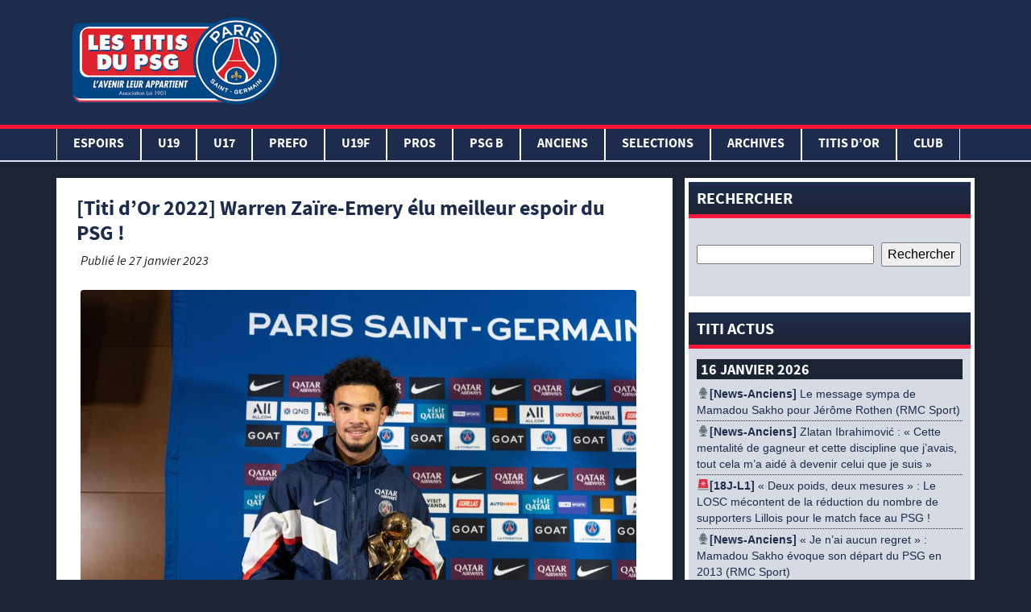

--- FILE ---
content_type: text/html; charset=UTF-8
request_url: https://www.lestitisdupsg.fr/a-la-une/titi-dor-2022-warren-zaire-emery-elu-meilleur-espoir-du-psg/
body_size: 25029
content:
<!DOCTYPE html>
<html lang="fr-FR" class="no-js">
<head>
	<!-- Global site tag (gtag.js) - Google Analytics -->
	<script async src="https://www.googletagmanager.com/gtag/js?id=UA-143306566-1"></script>
	<script>
	  window.dataLayer = window.dataLayer || [];
	  function gtag(){dataLayer.push(arguments);}
	  gtag('js', new Date());

	  gtag('config', 'UA-143306566-1');
	</script>
<script async src="https://pagead2.googlesyndication.com/pagead/js/adsbygoogle.js"></script>
<script>
     (adsbygoogle = window.adsbygoogle || []).push({
          google_ad_client: "ca-pub-2671604075683391",
          enable_page_level_ads: true
     });
</script>

    <meta charset="UTF-8">
    <meta name="viewport" content="width=device-width, initial-scale=1">
                    
    
	<!-- This site is optimized with the Yoast SEO plugin v15.9.2 - https://yoast.com/wordpress/plugins/seo/ -->
	<title>[Titi d&#039;Or 2022] Warren Zaïre-Emery élu meilleur espoir du PSG ! - Les Titis du PSG</title>
	<meta name="robots" content="index, follow, max-snippet:-1, max-image-preview:large, max-video-preview:-1" />
	<link rel="canonical" href="https://www.lestitisdupsg.fr/a-la-une/titi-dor-2022-warren-zaire-emery-elu-meilleur-espoir-du-psg/" />
	<meta property="og:locale" content="fr_FR" />
	<meta property="og:type" content="article" />
	<meta property="og:title" content="[Titi d&#039;Or 2022] Warren Zaïre-Emery élu meilleur espoir du PSG ! - Les Titis du PSG" />
	<meta property="og:description" content="Le milieu de terrain du Paris Saint-Germain Warren Zaïre-Emery a remporté le Titi d’Or, trophée décerné par l&rsquo;Association Les Titis du PSG récompensant chaque année le meilleur joueur du Centre de Formation. Au club depuis 2014 et âgé de 16 ans, l&rsquo;international U19 français réalise une très bonne saison à l’image de son équipe des lire la suite" />
	<meta property="og:url" content="https://www.lestitisdupsg.fr/a-la-une/titi-dor-2022-warren-zaire-emery-elu-meilleur-espoir-du-psg/" />
	<meta property="og:site_name" content="Les Titis du PSG" />
	<meta property="article:publisher" content="https://www.facebook.com/TitisduPSG/" />
	<meta property="article:published_time" content="2023-01-27T17:43:36+00:00" />
	<meta property="article:modified_time" content="2023-01-28T19:53:54+00:00" />
	<meta property="og:image" content="https://www.lestitisdupsg.fr/wp-content/uploads/2023/01/A7406741-2-scaled.jpeg" />
	<meta property="og:image:width" content="2560" />
	<meta property="og:image:height" content="1707" />
	<meta name="twitter:card" content="summary_large_image" />
	<meta name="twitter:creator" content="@TitisduPSG" />
	<meta name="twitter:site" content="@TitisduPSG" />
	<meta name="twitter:label1" content="Écrit par">
	<meta name="twitter:data1" content="Nyto">
	<meta name="twitter:label2" content="Durée de lecture est.">
	<meta name="twitter:data2" content="2 minutes">
	<script type="application/ld+json" class="yoast-schema-graph">{"@context":"https://schema.org","@graph":[{"@type":"Organization","@id":"https://www.lestitisdupsg.fr/#organization","name":"Les Titis du PSG","url":"https://www.lestitisdupsg.fr/","sameAs":["https://www.facebook.com/TitisduPSG/","https://www.instagram.com/lestitisdupsgofficiel/","https://www.youtube.com/user/cheznous78","https://twitter.com/TitisduPSG"],"logo":{"@type":"ImageObject","@id":"https://www.lestitisdupsg.fr/#logo","inLanguage":"fr-FR","url":"https://www.lestitisdupsg.fr/wp-content/uploads/2019/07/img-logo.png","width":265,"height":150,"caption":"Les Titis du PSG"},"image":{"@id":"https://www.lestitisdupsg.fr/#logo"}},{"@type":"WebSite","@id":"https://www.lestitisdupsg.fr/#website","url":"https://www.lestitisdupsg.fr/","name":"Les Titis du PSG","description":"L&#039;avenir leur appartient","publisher":{"@id":"https://www.lestitisdupsg.fr/#organization"},"potentialAction":[{"@type":"SearchAction","target":"https://www.lestitisdupsg.fr/?s={search_term_string}","query-input":"required name=search_term_string"}],"inLanguage":"fr-FR"},{"@type":"ImageObject","@id":"https://www.lestitisdupsg.fr/a-la-une/titi-dor-2022-warren-zaire-emery-elu-meilleur-espoir-du-psg/#primaryimage","inLanguage":"fr-FR","url":"https://www.lestitisdupsg.fr/wp-content/uploads/2023/01/A7406741-2-scaled.jpeg","width":2560,"height":1707},{"@type":"WebPage","@id":"https://www.lestitisdupsg.fr/a-la-une/titi-dor-2022-warren-zaire-emery-elu-meilleur-espoir-du-psg/#webpage","url":"https://www.lestitisdupsg.fr/a-la-une/titi-dor-2022-warren-zaire-emery-elu-meilleur-espoir-du-psg/","name":"[Titi d'Or 2022] Warren Za\u00efre-Emery \u00e9lu meilleur espoir du PSG ! - Les Titis du PSG","isPartOf":{"@id":"https://www.lestitisdupsg.fr/#website"},"primaryImageOfPage":{"@id":"https://www.lestitisdupsg.fr/a-la-une/titi-dor-2022-warren-zaire-emery-elu-meilleur-espoir-du-psg/#primaryimage"},"datePublished":"2023-01-27T17:43:36+00:00","dateModified":"2023-01-28T19:53:54+00:00","breadcrumb":{"@id":"https://www.lestitisdupsg.fr/a-la-une/titi-dor-2022-warren-zaire-emery-elu-meilleur-espoir-du-psg/#breadcrumb"},"inLanguage":"fr-FR","potentialAction":[{"@type":"ReadAction","target":["https://www.lestitisdupsg.fr/a-la-une/titi-dor-2022-warren-zaire-emery-elu-meilleur-espoir-du-psg/"]}]},{"@type":"BreadcrumbList","@id":"https://www.lestitisdupsg.fr/a-la-une/titi-dor-2022-warren-zaire-emery-elu-meilleur-espoir-du-psg/#breadcrumb","itemListElement":[{"@type":"ListItem","position":1,"item":{"@type":"WebPage","@id":"https://www.lestitisdupsg.fr/","url":"https://www.lestitisdupsg.fr/","name":"Accueil"}},{"@type":"ListItem","position":2,"item":{"@type":"WebPage","@id":"https://www.lestitisdupsg.fr/a-la-une/titi-dor-2022-warren-zaire-emery-elu-meilleur-espoir-du-psg/","url":"https://www.lestitisdupsg.fr/a-la-une/titi-dor-2022-warren-zaire-emery-elu-meilleur-espoir-du-psg/","name":"[Titi d&rsquo;Or 2022] Warren Za\u00efre-Emery \u00e9lu meilleur espoir du PSG !"}}]},{"@type":"Article","@id":"https://www.lestitisdupsg.fr/a-la-une/titi-dor-2022-warren-zaire-emery-elu-meilleur-espoir-du-psg/#article","isPartOf":{"@id":"https://www.lestitisdupsg.fr/a-la-une/titi-dor-2022-warren-zaire-emery-elu-meilleur-espoir-du-psg/#webpage"},"author":{"@id":"https://www.lestitisdupsg.fr/#/schema/person/012217ea8a84ca51530ffa7852cf44b9"},"headline":"[Titi d&rsquo;Or 2022] Warren Za\u00efre-Emery \u00e9lu meilleur espoir du PSG !","datePublished":"2023-01-27T17:43:36+00:00","dateModified":"2023-01-28T19:53:54+00:00","mainEntityOfPage":{"@id":"https://www.lestitisdupsg.fr/a-la-une/titi-dor-2022-warren-zaire-emery-elu-meilleur-espoir-du-psg/#webpage"},"publisher":{"@id":"https://www.lestitisdupsg.fr/#organization"},"image":{"@id":"https://www.lestitisdupsg.fr/a-la-une/titi-dor-2022-warren-zaire-emery-elu-meilleur-espoir-du-psg/#primaryimage"},"keywords":"oc\u00e9ane toussaint,TITI D'OR,warren zaire-emery","articleSection":"A la Une,News U19,News U19F","inLanguage":"fr-FR"},{"@type":"Person","@id":"https://www.lestitisdupsg.fr/#/schema/person/012217ea8a84ca51530ffa7852cf44b9","name":"Nyto","image":{"@type":"ImageObject","@id":"https://www.lestitisdupsg.fr/#personlogo","inLanguage":"fr-FR","url":"https://secure.gravatar.com/avatar/6e38ee38df181aeeea5358753607240d?s=96&d=mm&r=g","caption":"Nyto"}}]}</script>
	<!-- / Yoast SEO plugin. -->


<link rel='dns-prefetch' href='//www.lestitisdupsg.fr' />
<link rel='dns-prefetch' href='//s.w.org' />
		<script type="text/javascript">
			window._wpemojiSettings = {"baseUrl":"https:\/\/s.w.org\/images\/core\/emoji\/13.0.0\/72x72\/","ext":".png","svgUrl":"https:\/\/s.w.org\/images\/core\/emoji\/13.0.0\/svg\/","svgExt":".svg","source":{"concatemoji":"https:\/\/www.lestitisdupsg.fr\/wp-includes\/js\/wp-emoji-release.min.js?ver=5.5.17"}};
			!function(e,a,t){var n,r,o,i=a.createElement("canvas"),p=i.getContext&&i.getContext("2d");function s(e,t){var a=String.fromCharCode;p.clearRect(0,0,i.width,i.height),p.fillText(a.apply(this,e),0,0);e=i.toDataURL();return p.clearRect(0,0,i.width,i.height),p.fillText(a.apply(this,t),0,0),e===i.toDataURL()}function c(e){var t=a.createElement("script");t.src=e,t.defer=t.type="text/javascript",a.getElementsByTagName("head")[0].appendChild(t)}for(o=Array("flag","emoji"),t.supports={everything:!0,everythingExceptFlag:!0},r=0;r<o.length;r++)t.supports[o[r]]=function(e){if(!p||!p.fillText)return!1;switch(p.textBaseline="top",p.font="600 32px Arial",e){case"flag":return s([127987,65039,8205,9895,65039],[127987,65039,8203,9895,65039])?!1:!s([55356,56826,55356,56819],[55356,56826,8203,55356,56819])&&!s([55356,57332,56128,56423,56128,56418,56128,56421,56128,56430,56128,56423,56128,56447],[55356,57332,8203,56128,56423,8203,56128,56418,8203,56128,56421,8203,56128,56430,8203,56128,56423,8203,56128,56447]);case"emoji":return!s([55357,56424,8205,55356,57212],[55357,56424,8203,55356,57212])}return!1}(o[r]),t.supports.everything=t.supports.everything&&t.supports[o[r]],"flag"!==o[r]&&(t.supports.everythingExceptFlag=t.supports.everythingExceptFlag&&t.supports[o[r]]);t.supports.everythingExceptFlag=t.supports.everythingExceptFlag&&!t.supports.flag,t.DOMReady=!1,t.readyCallback=function(){t.DOMReady=!0},t.supports.everything||(n=function(){t.readyCallback()},a.addEventListener?(a.addEventListener("DOMContentLoaded",n,!1),e.addEventListener("load",n,!1)):(e.attachEvent("onload",n),a.attachEvent("onreadystatechange",function(){"complete"===a.readyState&&t.readyCallback()})),(n=t.source||{}).concatemoji?c(n.concatemoji):n.wpemoji&&n.twemoji&&(c(n.twemoji),c(n.wpemoji)))}(window,document,window._wpemojiSettings);
		</script>
		<style type="text/css">
img.wp-smiley,
img.emoji {
	display: inline !important;
	border: none !important;
	box-shadow: none !important;
	height: 1em !important;
	width: 1em !important;
	margin: 0 .07em !important;
	vertical-align: -0.1em !important;
	background: none !important;
	padding: 0 !important;
}
</style>
	<link rel='stylesheet' id='mediaelement-css'  href='https://www.lestitisdupsg.fr/wp-includes/js/mediaelement/mediaelementplayer-legacy.min.css?ver=4.2.13-9993131' type='text/css' media='all' />
<link rel='stylesheet' id='wp-mediaelement-css'  href='https://www.lestitisdupsg.fr/wp-includes/js/mediaelement/wp-mediaelement.min.css?ver=5.5.17' type='text/css' media='all' />
<link rel='stylesheet' id='wp-block-library-css'  href='https://www.lestitisdupsg.fr/wp-includes/css/dist/block-library/style.min.css?ver=5.5.17' type='text/css' media='all' />
<link rel='stylesheet' id='af-fontawesome-css'  href='https://www.lestitisdupsg.fr/wp-content/plugins/asgaros-forum/libs/fontawesome/css/all.min.css?ver=3.3.0' type='text/css' media='all' />
<link rel='stylesheet' id='af-fontawesome-compat-v4-css'  href='https://www.lestitisdupsg.fr/wp-content/plugins/asgaros-forum/libs/fontawesome/css/v4-shims.min.css?ver=3.3.0' type='text/css' media='all' />
<link rel='stylesheet' id='af-widgets-css'  href='https://www.lestitisdupsg.fr/wp-content/plugins/asgaros-forum/skin/widgets.css?ver=3.3.0' type='text/css' media='all' />
<link rel='stylesheet' id='ms-user-css-css'  href='https://www.lestitisdupsg.fr/wp-content/plugins/football-live-scores/css/user.css?ver=1.3.1' type='text/css' media='all' />
<link rel='stylesheet' id='wpclubmanager-general-css'  href='//www.lestitisdupsg.fr/wp-content/plugins/wp-club-manager/assets/css/wpclubmanager.css?ver=2.2.17' type='text/css' media='all' />
<link rel='stylesheet' id='leaflet-styles-css'  href='//www.lestitisdupsg.fr/wp-content/plugins/wp-club-manager/assets/js/vendor/leaflet/leaflet.css?ver=1.6.0' type='text/css' media='all' />
<link rel='stylesheet' id='wp-polls-css'  href='https://www.lestitisdupsg.fr/wp-content/plugins/wp-polls/polls-css.css?ver=2.77.3' type='text/css' media='all' />
<style id='wp-polls-inline-css' type='text/css'>
.wp-polls .pollbar {
	margin: 1px;
	font-size: 6px;
	line-height: 8px;
	height: 8px;
	background-image: url('https://www.lestitisdupsg.fr/wp-content/plugins/wp-polls/images/default/pollbg.gif');
	border: 1px solid #c8c8c8;
}

</style>
<link rel='stylesheet' id='titi_bootstrap-css'  href='https://www.lestitisdupsg.fr/wp-content/themes/lestitisdupsg/css/bootstrap.min.css?ver=1.0.0' type='text/css' media='all' />
<link rel='stylesheet' id='titi_custom-css'  href='https://www.lestitisdupsg.fr/wp-content/themes/lestitisdupsg/style.css?ver=1.0.0' type='text/css' media='all' />
<link rel='stylesheet' id='soccer-info-front-css'  href='https://www.lestitisdupsg.fr/wp-content/plugins/soccer-info/css/soccer-info-front.css?ver=5.5.17' type='text/css' media='all' />
<!--n2css--><!--n2js--><script type='text/javascript' src='https://www.lestitisdupsg.fr/wp-includes/js/jquery/jquery.js?ver=1.12.4-wp' id='jquery-core-js'></script>
<link rel="https://api.w.org/" href="https://www.lestitisdupsg.fr/wp-json/" /><link rel="alternate" type="application/json" href="https://www.lestitisdupsg.fr/wp-json/wp/v2/posts/159269" /><link rel="EditURI" type="application/rsd+xml" title="RSD" href="https://www.lestitisdupsg.fr/xmlrpc.php?rsd" />
<link rel="wlwmanifest" type="application/wlwmanifest+xml" href="https://www.lestitisdupsg.fr/wp-includes/wlwmanifest.xml" /> 
<link rel='shortlink' href='https://www.lestitisdupsg.fr/?p=159269' />
<link rel="alternate" type="application/json+oembed" href="https://www.lestitisdupsg.fr/wp-json/oembed/1.0/embed?url=https%3A%2F%2Fwww.lestitisdupsg.fr%2Fa-la-une%2Ftiti-dor-2022-warren-zaire-emery-elu-meilleur-espoir-du-psg%2F" />
<link rel="alternate" type="text/xml+oembed" href="https://www.lestitisdupsg.fr/wp-json/oembed/1.0/embed?url=https%3A%2F%2Fwww.lestitisdupsg.fr%2Fa-la-une%2Ftiti-dor-2022-warren-zaire-emery-elu-meilleur-espoir-du-psg%2F&#038;format=xml" />
<script type="text/javascript" src="https://www.lestitisdupsg.fr/wp-content/plugins/mhr-custom-anti-copy/mhrfunction.php "></script>

<!-- WP Club Manager Version -->
<meta name="generator" content="WP Club Manager 2.2.17" />

<!-- Google tag (gtag.js) -->
<script async src="https://www.googletagmanager.com/gtag/js?id=G-21CPZC8KKX"></script>
<script>
  window.dataLayer = window.dataLayer || [];
  function gtag(){dataLayer.push(arguments);}
  gtag('js', new Date());

  gtag('config', 'G-21CPZC8KKX');
</script><link rel="icon" href="https://www.lestitisdupsg.fr/wp-content/uploads/2020/05/cropped-img-logo-32x32.png" sizes="32x32" />
<link rel="icon" href="https://www.lestitisdupsg.fr/wp-content/uploads/2020/05/cropped-img-logo-192x192.png" sizes="192x192" />
<link rel="apple-touch-icon" href="https://www.lestitisdupsg.fr/wp-content/uploads/2020/05/cropped-img-logo-180x180.png" />
<meta name="msapplication-TileImage" content="https://www.lestitisdupsg.fr/wp-content/uploads/2020/05/cropped-img-logo-270x270.png" />


</head>
<div id="fb-root"></div>
<script async defer crossorigin="anonymous" src="https://connect.facebook.net/fr_FR/sdk.js#xfbml=1&version=v3.2&appId=655058314925146&autoLogAppEvents=1"></script>
<body>


	<header>
		<div class="container-fluid">
			<div class="container">
				<div class="row">
					<div class="col-lg-3">
						<a href="/" title="Les Titis du PSG">
							<img src="https://www.lestitisdupsg.fr/wp-content/themes/lestitisdupsg/assets/img-gabarit/img/img-logo.png" alt="Les Titis du PSG" class="img-logo">
						</a>
					</div>
					<div class="col-lg-9 encart-pub-header">
                        <script async src="https://pagead2.googlesyndication.com/pagead/js/adsbygoogle.js"></script>
                        <!-- Header -->
                        <ins class="adsbygoogle"
                             style="display:inline-block;width:728px;height:90px"
                             data-ad-client="ca-pub-2671604075683391"
                             data-ad-slot="6230374076"></ins>
                        <script>
                             (adsbygoogle = window.adsbygoogle || []).push({});
                        </script>
					</div>
				</div>
			</div>
			<div class="row">
		    	<nav class="navbar navbar-expand-lg">
					<div class="navbar-header">
						<button class="navbar-toggler" type="button" data-toggle="collapse" data-target="#navbar" aria-controls="navbars" aria-expanded="false" aria-label="Toggle navigation">
							<span class="navbar-toggler-icon"></span>
							<span class="navbar-toggler-icon"></span>
							<span class="navbar-toggler-icon"></span>
						</button>
						<div class="img-logo-small">
							<a href="/" title="Les Titis du PSG">
								<img src="https://www.lestitisdupsg.fr/wp-content/themes/lestitisdupsg/assets/img-gabarit/img/img-logo-test.png" alt="Les Titis du PSG" height="50">
							</a>
						</div>
					</div>

			        <div id="navbar" class="collapse navbar-collapse"><ul id="menu-navigation-principale" class="navbar-nav mr-auto container"><li itemscope="itemscope" itemtype="https://www.schema.org/SiteNavigationElement" id="menu-item-179538" class="menu-item menu-item-type-taxonomy menu-item-object-category menu-item-has-children dropdown menu-item-179538 nav-item"><a title="Espoirs" href="#" data-toggle="dropdown" aria-haspopup="true" aria-expanded="false" class="dropdown-toggle nav-link" id="menu-item-dropdown-179538">Espoirs</a>
<ul class="dropdown-menu" aria-labelledby="menu-item-dropdown-179538" role="menu">
	<li itemscope="itemscope" itemtype="https://www.schema.org/SiteNavigationElement" id="menu-item-179552" class="menu-item menu-item-type-post_type menu-item-object-page menu-item-179552 nav-item"><a title="EFFECTIF ESPOIRS" href="https://www.lestitisdupsg.fr/effectif-espoirs/" class="dropdown-item">EFFECTIF ESPOIRS</a></li>
	<li itemscope="itemscope" itemtype="https://www.schema.org/SiteNavigationElement" id="menu-item-179567" class="menu-item menu-item-type-post_type menu-item-object-page menu-item-179567 nav-item"><a title="CALENDRIER ESPOIRS" href="https://www.lestitisdupsg.fr/calendrier-espoirs/" class="dropdown-item">CALENDRIER ESPOIRS</a></li>
	<li itemscope="itemscope" itemtype="https://www.schema.org/SiteNavigationElement" id="menu-item-179574" class="menu-item menu-item-type-taxonomy menu-item-object-category menu-item-179574 nav-item"><a title="CR Espoirs" href="https://www.lestitisdupsg.fr/category/cr-espoirs/" class="dropdown-item">CR Espoirs</a></li>
	<li itemscope="itemscope" itemtype="https://www.schema.org/SiteNavigationElement" id="menu-item-179597" class="menu-item menu-item-type-post_type menu-item-object-page menu-item-179597 nav-item"><a title="PHOTOS ESPOIRS" href="https://www.lestitisdupsg.fr/photos-espoirs/" class="dropdown-item">PHOTOS ESPOIRS</a></li>
	<li itemscope="itemscope" itemtype="https://www.schema.org/SiteNavigationElement" id="menu-item-179556" class="menu-item menu-item-type-taxonomy menu-item-object-category menu-item-179556 nav-item"><a title="NEWS ESPOIRS" href="https://www.lestitisdupsg.fr/category/news-espoirs/" class="dropdown-item">NEWS ESPOIRS</a></li>
</ul>
</li>
<li itemscope="itemscope" itemtype="https://www.schema.org/SiteNavigationElement" id="menu-item-179536" class="menu-item menu-item-type-taxonomy menu-item-object-category menu-item-has-children dropdown menu-item-179536 nav-item"><a title="U19" href="#" data-toggle="dropdown" aria-haspopup="true" aria-expanded="false" class="dropdown-toggle nav-link" id="menu-item-dropdown-179536">U19</a>
<ul class="dropdown-menu" aria-labelledby="menu-item-dropdown-179536" role="menu">
	<li itemscope="itemscope" itemtype="https://www.schema.org/SiteNavigationElement" id="menu-item-179551" class="menu-item menu-item-type-post_type menu-item-object-page menu-item-179551 nav-item"><a title="EFFECTIF U19" href="https://www.lestitisdupsg.fr/effectif-u19-3/" class="dropdown-item">EFFECTIF U19</a></li>
	<li itemscope="itemscope" itemtype="https://www.schema.org/SiteNavigationElement" id="menu-item-179566" class="menu-item menu-item-type-post_type menu-item-object-page menu-item-179566 nav-item"><a title="CALENDRIER U19" href="https://www.lestitisdupsg.fr/calendrier-u19-2/" class="dropdown-item">CALENDRIER U19</a></li>
	<li itemscope="itemscope" itemtype="https://www.schema.org/SiteNavigationElement" id="menu-item-179572" class="menu-item menu-item-type-taxonomy menu-item-object-category menu-item-179572 nav-item"><a title="CR U19" href="https://www.lestitisdupsg.fr/category/cr-u19/" class="dropdown-item">CR U19</a></li>
	<li itemscope="itemscope" itemtype="https://www.schema.org/SiteNavigationElement" id="menu-item-179588" class="menu-item menu-item-type-post_type menu-item-object-page menu-item-179588 nav-item"><a title="PHOTOS U19" href="https://www.lestitisdupsg.fr/photos-u19/" class="dropdown-item">PHOTOS U19</a></li>
	<li itemscope="itemscope" itemtype="https://www.schema.org/SiteNavigationElement" id="menu-item-179607" class="menu-item menu-item-type-taxonomy menu-item-object-category menu-item-179607 nav-item"><a title="MADE IN PARIS U19" href="https://www.lestitisdupsg.fr/category/made-in-paris/" class="dropdown-item">MADE IN PARIS U19</a></li>
	<li itemscope="itemscope" itemtype="https://www.schema.org/SiteNavigationElement" id="menu-item-179554" class="menu-item menu-item-type-taxonomy menu-item-object-category menu-item-179554 nav-item"><a title="NEWS U19" href="https://www.lestitisdupsg.fr/category/news-u19-2/" class="dropdown-item">NEWS U19</a></li>
</ul>
</li>
<li itemscope="itemscope" itemtype="https://www.schema.org/SiteNavigationElement" id="menu-item-179535" class="menu-item menu-item-type-taxonomy menu-item-object-category menu-item-has-children dropdown menu-item-179535 nav-item"><a title="U17" href="#" data-toggle="dropdown" aria-haspopup="true" aria-expanded="false" class="dropdown-toggle nav-link" id="menu-item-dropdown-179535">U17</a>
<ul class="dropdown-menu" aria-labelledby="menu-item-dropdown-179535" role="menu">
	<li itemscope="itemscope" itemtype="https://www.schema.org/SiteNavigationElement" id="menu-item-179550" class="menu-item menu-item-type-post_type menu-item-object-page menu-item-179550 nav-item"><a title="EFFECTIF U17" href="https://www.lestitisdupsg.fr/effectif-u17-2/" class="dropdown-item">EFFECTIF U17</a></li>
	<li itemscope="itemscope" itemtype="https://www.schema.org/SiteNavigationElement" id="menu-item-179565" class="menu-item menu-item-type-post_type menu-item-object-page menu-item-179565 nav-item"><a title="CALENDRIER U17" href="https://www.lestitisdupsg.fr/calendrier-u17-2/" class="dropdown-item">CALENDRIER U17</a></li>
	<li itemscope="itemscope" itemtype="https://www.schema.org/SiteNavigationElement" id="menu-item-179571" class="menu-item menu-item-type-taxonomy menu-item-object-category menu-item-179571 nav-item"><a title="CR U17" href="https://www.lestitisdupsg.fr/category/cr-u17/" class="dropdown-item">CR U17</a></li>
	<li itemscope="itemscope" itemtype="https://www.schema.org/SiteNavigationElement" id="menu-item-179587" class="menu-item menu-item-type-post_type menu-item-object-page menu-item-179587 nav-item"><a title="PHOTOS U17" href="https://www.lestitisdupsg.fr/photos-u17/" class="dropdown-item">PHOTOS U17</a></li>
	<li itemscope="itemscope" itemtype="https://www.schema.org/SiteNavigationElement" id="menu-item-179553" class="menu-item menu-item-type-taxonomy menu-item-object-category menu-item-179553 nav-item"><a title="NEWS U17" href="https://www.lestitisdupsg.fr/category/news-u17-2/" class="dropdown-item">NEWS U17</a></li>
</ul>
</li>
<li itemscope="itemscope" itemtype="https://www.schema.org/SiteNavigationElement" id="menu-item-179601" class="menu-item menu-item-type-taxonomy menu-item-object-category menu-item-has-children dropdown menu-item-179601 nav-item"><a title="PREFO" href="#" data-toggle="dropdown" aria-haspopup="true" aria-expanded="false" class="dropdown-toggle nav-link" id="menu-item-dropdown-179601">PREFO</a>
<ul class="dropdown-menu" aria-labelledby="menu-item-dropdown-179601" role="menu">
	<li itemscope="itemscope" itemtype="https://www.schema.org/SiteNavigationElement" id="menu-item-179605" class="menu-item menu-item-type-taxonomy menu-item-object-category menu-item-179605 nav-item"><a title="NEWS PREFO" href="https://www.lestitisdupsg.fr/category/news-prefo-2/" class="dropdown-item">NEWS PREFO</a></li>
</ul>
</li>
<li itemscope="itemscope" itemtype="https://www.schema.org/SiteNavigationElement" id="menu-item-179537" class="menu-item menu-item-type-taxonomy menu-item-object-category menu-item-has-children dropdown menu-item-179537 nav-item"><a title="U19F" href="#" data-toggle="dropdown" aria-haspopup="true" aria-expanded="false" class="dropdown-toggle nav-link" id="menu-item-dropdown-179537">U19F</a>
<ul class="dropdown-menu" aria-labelledby="menu-item-dropdown-179537" role="menu">
	<li itemscope="itemscope" itemtype="https://www.schema.org/SiteNavigationElement" id="menu-item-179549" class="menu-item menu-item-type-post_type menu-item-object-page menu-item-179549 nav-item"><a title="EFFECTIF U19F" href="https://www.lestitisdupsg.fr/effectif-u19f/" class="dropdown-item">EFFECTIF U19F</a></li>
	<li itemscope="itemscope" itemtype="https://www.schema.org/SiteNavigationElement" id="menu-item-179575" class="menu-item menu-item-type-post_type menu-item-object-page menu-item-179575 nav-item"><a title="CALENDRIER U19F" href="https://www.lestitisdupsg.fr/calendrier-u19f/" class="dropdown-item">CALENDRIER U19F</a></li>
	<li itemscope="itemscope" itemtype="https://www.schema.org/SiteNavigationElement" id="menu-item-179573" class="menu-item menu-item-type-taxonomy menu-item-object-category menu-item-179573 nav-item"><a title="CR U19F" href="https://www.lestitisdupsg.fr/category/cr-u19f/" class="dropdown-item">CR U19F</a></li>
	<li itemscope="itemscope" itemtype="https://www.schema.org/SiteNavigationElement" id="menu-item-179594" class="menu-item menu-item-type-post_type menu-item-object-page menu-item-179594 nav-item"><a title="PHOTOS U19F" href="https://www.lestitisdupsg.fr/photos-u19f/" class="dropdown-item">PHOTOS U19F</a></li>
	<li itemscope="itemscope" itemtype="https://www.schema.org/SiteNavigationElement" id="menu-item-179555" class="menu-item menu-item-type-taxonomy menu-item-object-category menu-item-179555 nav-item"><a title="NEWS U19F" href="https://www.lestitisdupsg.fr/category/news-u19f-2/" class="dropdown-item">NEWS U19F</a></li>
</ul>
</li>
<li itemscope="itemscope" itemtype="https://www.schema.org/SiteNavigationElement" id="menu-item-73253" class="menu-item menu-item-type-taxonomy menu-item-object-category menu-item-has-children dropdown menu-item-73253 nav-item"><a title="PROS" href="#" data-toggle="dropdown" aria-haspopup="true" aria-expanded="false" class="dropdown-toggle nav-link" id="menu-item-dropdown-73253">PROS</a>
<ul class="dropdown-menu" aria-labelledby="menu-item-dropdown-73253" role="menu">
	<li itemscope="itemscope" itemtype="https://www.schema.org/SiteNavigationElement" id="menu-item-179606" class="menu-item menu-item-type-taxonomy menu-item-object-category menu-item-179606 nav-item"><a title="CR PROS" href="https://www.lestitisdupsg.fr/category/cr-pros/" class="dropdown-item">CR PROS</a></li>
	<li itemscope="itemscope" itemtype="https://www.schema.org/SiteNavigationElement" id="menu-item-179593" class="menu-item menu-item-type-post_type menu-item-object-page menu-item-179593 nav-item"><a title="PHOTOS PROS" href="https://www.lestitisdupsg.fr/photos-pros/" class="dropdown-item">PHOTOS PROS</a></li>
	<li itemscope="itemscope" itemtype="https://www.schema.org/SiteNavigationElement" id="menu-item-179576" class="menu-item menu-item-type-taxonomy menu-item-object-category menu-item-179576 nav-item"><a title="NEWS PROS" href="https://www.lestitisdupsg.fr/category/news-pros-2/" class="dropdown-item">NEWS PROS</a></li>
</ul>
</li>
<li itemscope="itemscope" itemtype="https://www.schema.org/SiteNavigationElement" id="menu-item-189414" class="menu-item menu-item-type-taxonomy menu-item-object-category menu-item-has-children dropdown menu-item-189414 nav-item"><a title="PSG B" href="#" data-toggle="dropdown" aria-haspopup="true" aria-expanded="false" class="dropdown-toggle nav-link" id="menu-item-dropdown-189414">PSG B</a>
<ul class="dropdown-menu" aria-labelledby="menu-item-dropdown-189414" role="menu">
	<li itemscope="itemscope" itemtype="https://www.schema.org/SiteNavigationElement" id="menu-item-189415" class="menu-item menu-item-type-taxonomy menu-item-object-category menu-item-189415 nav-item"><a title="CR PSG B" href="https://www.lestitisdupsg.fr/category/cr-psg-b/" class="dropdown-item">CR PSG B</a></li>
</ul>
</li>
<li itemscope="itemscope" itemtype="https://www.schema.org/SiteNavigationElement" id="menu-item-77845" class="menu-item menu-item-type-taxonomy menu-item-object-category menu-item-has-children dropdown menu-item-77845 nav-item"><a title="ANCIENS" href="#" data-toggle="dropdown" aria-haspopup="true" aria-expanded="false" class="dropdown-toggle nav-link" id="menu-item-dropdown-77845">ANCIENS</a>
<ul class="dropdown-menu" aria-labelledby="menu-item-dropdown-77845" role="menu">
	<li itemscope="itemscope" itemtype="https://www.schema.org/SiteNavigationElement" id="menu-item-77860" class="menu-item menu-item-type-post_type menu-item-object-page menu-item-77860 nav-item"><a title="PANORAMA EX-TITIS" href="https://www.lestitisdupsg.fr/panorama/" class="dropdown-item">PANORAMA EX-TITIS</a></li>
	<li itemscope="itemscope" itemtype="https://www.schema.org/SiteNavigationElement" id="menu-item-77925" class="menu-item menu-item-type-taxonomy menu-item-object-category menu-item-77925 nav-item"><a title="INTERVIEWS LTDPSG" href="https://www.lestitisdupsg.fr/category/anciens/interviews-anciens/" class="dropdown-item">INTERVIEWS LTDPSG</a></li>
	<li itemscope="itemscope" itemtype="https://www.schema.org/SiteNavigationElement" id="menu-item-77862" class="menu-item menu-item-type-taxonomy menu-item-object-category menu-item-77862 nav-item"><a title="NEWS ANCIENS" href="https://www.lestitisdupsg.fr/category/anciens/news-anciens/" class="dropdown-item">NEWS ANCIENS</a></li>
</ul>
</li>
<li itemscope="itemscope" itemtype="https://www.schema.org/SiteNavigationElement" id="menu-item-192503" class="menu-item menu-item-type-taxonomy menu-item-object-category menu-item-has-children dropdown menu-item-192503 nav-item"><a title="SELECTIONS" href="#" data-toggle="dropdown" aria-haspopup="true" aria-expanded="false" class="dropdown-toggle nav-link" id="menu-item-dropdown-192503">SELECTIONS</a>
<ul class="dropdown-menu" aria-labelledby="menu-item-dropdown-192503" role="menu">
	<li itemscope="itemscope" itemtype="https://www.schema.org/SiteNavigationElement" id="menu-item-192504" class="menu-item menu-item-type-taxonomy menu-item-object-category menu-item-192504 nav-item"><a title="Equipes de France" href="https://www.lestitisdupsg.fr/category/equipes-de-france/" class="dropdown-item">Equipes de France</a></li>
	<li itemscope="itemscope" itemtype="https://www.schema.org/SiteNavigationElement" id="menu-item-192505" class="menu-item menu-item-type-taxonomy menu-item-object-category menu-item-192505 nav-item"><a title="Equipes étrangères" href="https://www.lestitisdupsg.fr/category/equipes-etrangeres/" class="dropdown-item">Equipes étrangères</a></li>
</ul>
</li>
<li itemscope="itemscope" itemtype="https://www.schema.org/SiteNavigationElement" id="menu-item-9" class="menu-item menu-item-type-taxonomy menu-item-object-category menu-item-has-children dropdown menu-item-9 nav-item"><a title="ARCHIVES" href="#" data-toggle="dropdown" aria-haspopup="true" aria-expanded="false" class="dropdown-toggle nav-link" id="menu-item-dropdown-9">ARCHIVES</a>
<ul class="dropdown-menu" aria-labelledby="menu-item-dropdown-9" role="menu">
	<li itemscope="itemscope" itemtype="https://www.schema.org/SiteNavigationElement" id="menu-item-78018" class="menu-item menu-item-type-post_type menu-item-object-page menu-item-has-children dropdown menu-item-78018 nav-item"><a title="HISTOIRE DU CFA" href="https://www.lestitisdupsg.fr/histoire-du-cfa/" class="dropdown-item">HISTOIRE DU CFA</a>
	<ul class="dropdown-menu" aria-labelledby="menu-item-dropdown-9" role="menu">
		<li itemscope="itemscope" itemtype="https://www.schema.org/SiteNavigationElement" id="menu-item-78015" class="menu-item menu-item-type-post_type menu-item-object-page menu-item-78015 nav-item"><a title="CREATION" href="https://www.lestitisdupsg.fr/creation/" class="dropdown-item">CREATION</a></li>
		<li itemscope="itemscope" itemtype="https://www.schema.org/SiteNavigationElement" id="menu-item-78014" class="menu-item menu-item-type-post_type menu-item-object-page menu-item-78014 nav-item"><a title="EVOLUTION" href="https://www.lestitisdupsg.fr/evolution/" class="dropdown-item">EVOLUTION</a></li>
		<li itemscope="itemscope" itemtype="https://www.schema.org/SiteNavigationElement" id="menu-item-78013" class="menu-item menu-item-type-post_type menu-item-object-page menu-item-78013 nav-item"><a title="PALMARES" href="https://www.lestitisdupsg.fr/palmares/" class="dropdown-item">PALMARES</a></li>
	</ul>
</li>
	<li itemscope="itemscope" itemtype="https://www.schema.org/SiteNavigationElement" id="menu-item-78050" class="menu-item menu-item-type-post_type menu-item-object-page menu-item-has-children dropdown menu-item-78050 nav-item"><a title="PANTHEON DU CFA" href="https://www.lestitisdupsg.fr/pantheon/" class="dropdown-item">PANTHEON DU CFA</a>
	<ul class="dropdown-menu" aria-labelledby="menu-item-dropdown-9" role="menu">
		<li itemscope="itemscope" itemtype="https://www.schema.org/SiteNavigationElement" id="menu-item-74970" class="menu-item menu-item-type-taxonomy menu-item-object-category menu-item-74970 nav-item"><a title="Joueurs" href="https://www.lestitisdupsg.fr/category/archives/pantheon-du-cfa/joueurs/" class="dropdown-item">Joueurs</a></li>
		<li itemscope="itemscope" itemtype="https://www.schema.org/SiteNavigationElement" id="menu-item-74971" class="menu-item menu-item-type-taxonomy menu-item-object-category menu-item-74971 nav-item"><a title="Coachs - Dirigeants" href="https://www.lestitisdupsg.fr/category/archives/pantheon-du-cfa/coachs-dirigeants/" class="dropdown-item">Coachs &#8211; Dirigeants</a></li>
		<li itemscope="itemscope" itemtype="https://www.schema.org/SiteNavigationElement" id="menu-item-77943" class="menu-item menu-item-type-taxonomy menu-item-object-category menu-item-77943 nav-item"><a title="Equipes" href="https://www.lestitisdupsg.fr/category/archives/equipes/" class="dropdown-item">Equipes</a></li>
		<li itemscope="itemscope" itemtype="https://www.schema.org/SiteNavigationElement" id="menu-item-78061" class="menu-item menu-item-type-post_type menu-item-object-page menu-item-78061 nav-item"><a title="RECORDS" href="https://www.lestitisdupsg.fr/records-2/" class="dropdown-item">RECORDS</a></li>
		<li itemscope="itemscope" itemtype="https://www.schema.org/SiteNavigationElement" id="menu-item-78040" class="menu-item menu-item-type-post_type menu-item-object-page menu-item-78040 nav-item"><a title="INTERNATIONAUX" href="https://www.lestitisdupsg.fr/records/" class="dropdown-item">INTERNATIONAUX</a></li>
	</ul>
</li>
	<li itemscope="itemscope" itemtype="https://www.schema.org/SiteNavigationElement" id="menu-item-88086" class="menu-item menu-item-type-taxonomy menu-item-object-category menu-item-88086 nav-item"><a title="Titis Sphère" href="https://www.lestitisdupsg.fr/category/archives/titis-sphere/" class="dropdown-item">Titis Sphère</a></li>
	<li itemscope="itemscope" itemtype="https://www.schema.org/SiteNavigationElement" id="menu-item-98634" class="menu-item menu-item-type-post_type menu-item-object-page menu-item-98634 nav-item"><a title="ARCHIVES SAISONS" href="https://www.lestitisdupsg.fr/archives-saisons/" class="dropdown-item">ARCHIVES SAISONS</a></li>
	<li itemscope="itemscope" itemtype="https://www.schema.org/SiteNavigationElement" id="menu-item-88462" class="menu-item menu-item-type-post_type menu-item-object-page menu-item-has-children dropdown menu-item-88462 nav-item"><a title="ARCHIVES PHOTOS" href="https://www.lestitisdupsg.fr/archives-photos/" class="dropdown-item">ARCHIVES PHOTOS</a>
	<ul class="dropdown-menu" aria-labelledby="menu-item-dropdown-9" role="menu">
		<li itemscope="itemscope" itemtype="https://www.schema.org/SiteNavigationElement" id="menu-item-88472" class="menu-item menu-item-type-post_type menu-item-object-page menu-item-88472 nav-item"><a title="SAISON 2018/2019" href="https://www.lestitisdupsg.fr/saison-2018-2019/" class="dropdown-item">SAISON 2018/2019</a></li>
	</ul>
</li>
</ul>
</li>
<li itemscope="itemscope" itemtype="https://www.schema.org/SiteNavigationElement" id="menu-item-14" class="menu-item menu-item-type-taxonomy menu-item-object-category menu-item-has-children dropdown menu-item-14 nav-item"><a title="TITIS D&#039;OR" href="#" data-toggle="dropdown" aria-haspopup="true" aria-expanded="false" class="dropdown-toggle nav-link" id="menu-item-dropdown-14">TITIS D&rsquo;OR</a>
<ul class="dropdown-menu" aria-labelledby="menu-item-dropdown-14" role="menu">
	<li itemscope="itemscope" itemtype="https://www.schema.org/SiteNavigationElement" id="menu-item-77975" class="menu-item menu-item-type-post_type menu-item-object-page menu-item-77975 nav-item"><a title="HISTOIRE TITIS D&#039;OR" href="https://www.lestitisdupsg.fr/historique-titi-dor/" class="dropdown-item">HISTOIRE TITIS D&rsquo;OR</a></li>
	<li itemscope="itemscope" itemtype="https://www.schema.org/SiteNavigationElement" id="menu-item-88161" class="menu-item menu-item-type-post_type menu-item-object-page menu-item-88161 nav-item"><a title="PHOTOS TITIS D’OR" href="https://www.lestitisdupsg.fr/galerie-photos-titi-dor-2/" class="dropdown-item">PHOTOS TITIS D’OR</a></li>
	<li itemscope="itemscope" itemtype="https://www.schema.org/SiteNavigationElement" id="menu-item-179602" class="menu-item menu-item-type-taxonomy menu-item-object-category menu-item-179602 nav-item"><a title="NEWS TITIS D&#039;OR" href="https://www.lestitisdupsg.fr/category/news-titis-dor/" class="dropdown-item">NEWS TITIS D&rsquo;OR</a></li>
</ul>
</li>
<li itemscope="itemscope" itemtype="https://www.schema.org/SiteNavigationElement" id="menu-item-197195" class="menu-item menu-item-type-taxonomy menu-item-object-category menu-item-has-children dropdown menu-item-197195 nav-item"><a title="Club" href="#" data-toggle="dropdown" aria-haspopup="true" aria-expanded="false" class="dropdown-toggle nav-link" id="menu-item-dropdown-197195">Club</a>
<ul class="dropdown-menu" aria-labelledby="menu-item-dropdown-197195" role="menu">
	<li itemscope="itemscope" itemtype="https://www.schema.org/SiteNavigationElement" id="menu-item-197196" class="menu-item menu-item-type-taxonomy menu-item-object-category menu-item-197196 nav-item"><a title="News Club" href="https://www.lestitisdupsg.fr/category/news-club/" class="dropdown-item">News Club</a></li>
</ul>
</li>
</ul></div>				</nav>
			</div>
		</div>
	</header>




<!--
	<div class="container">
		<div class="jumbotron">
			<h1>Coucou tout le monde</h1>
		</div>
	</div> -->

<div class="container content-page article">
	<section>
		<div class="row">
			<div class="col-lg-8 content-article" style="margin-top: 20px;">
									<div class="row">
						<div class="col-lg-12 post">
							<h2 class="post-title">[Titi d&rsquo;Or 2022] Warren Zaïre-Emery élu meilleur espoir du PSG !</h2>
							<div class="col-lg-12 post">
								<p class="date">
								Publié le <time class="entry-date" datetime="2023-01-27T18:43:36+01:00">27 janvier 2023</time>								</p>
								<!-- Vignette -->
																	<img class="img-responsive img-thumbnail" src="https://www.lestitisdupsg.fr/wp-content/uploads/2023/01/A7406741-2-1024x683.jpeg" alt="" >
																
<p>Le milieu de terrain du Paris Saint-Germain <strong>Warren Zaïre-Emery</strong> a remporté le Titi d’Or, trophée décerné par l&rsquo;Association Les Titis du PSG récompensant chaque année le meilleur joueur du Centre de Formation.</p>



<script async="" src="https://pagead2.googlesyndication.com/pagead/js/adsbygoogle.js?client=ca-pub-2671604075683391" crossorigin="anonymous"></script>
<ins class="adsbygoogle" style="display:block; text-align:center;" data-ad-layout="in-article" data-ad-format="fluid" data-ad-client="ca-pub-2671604075683391" data-ad-slot="7268832383"></ins>
<script>
     (adsbygoogle = window.adsbygoogle || []).push({});
</script>



<p></p>



<p>Au club depuis 2014 et âgé de 16 ans, l&rsquo;international U19 français réalise une très bonne saison à l’image de son équipe des U19 Nationaux qui est toujours en course en UEFA Youth League. Avec 174 points, le natif de Montreuil (Seine-Saint-Denis) a devancé <strong>Ilyes Housni</strong> (120) et <strong>Ayman Kari </strong>(58).</p>



<p><em>«&nbsp;Cette récompense est une immense fierté. Je suis très content, surtout qu’il s’agit des votes de mes coéquipiers</em>.<em> C&rsquo;est très touchant car ils estiment que je suis bon sur le terrain et que je suis une bonne personne en dehors également.&nbsp;»</em></p>



<div class="wp-block-image"><figure class="aligncenter size-large"><img loading="lazy" width="1024" height="682" src="https://www.lestitisdupsg.fr/wp-content/uploads/2023/01/A7405920-2-1024x682.jpeg" alt="" class="wp-image-159272" srcset="https://www.lestitisdupsg.fr/wp-content/uploads/2023/01/A7405920-2-1024x682.jpeg 1024w, https://www.lestitisdupsg.fr/wp-content/uploads/2023/01/A7405920-2-300x200.jpeg 300w, https://www.lestitisdupsg.fr/wp-content/uploads/2023/01/A7405920-2-768x512.jpeg 768w, https://www.lestitisdupsg.fr/wp-content/uploads/2023/01/A7405920-2-1536x1024.jpeg 1536w, https://www.lestitisdupsg.fr/wp-content/uploads/2023/01/A7405920-2-2048x1365.jpeg 2048w, https://www.lestitisdupsg.fr/wp-content/uploads/2023/01/A7405920-2-100x67.jpeg 100w, https://www.lestitisdupsg.fr/wp-content/uploads/2023/01/A7405920-2-50x33.jpeg 50w, https://www.lestitisdupsg.fr/wp-content/uploads/2023/01/A7405920-2-25x17.jpeg 25w" sizes="(max-width: 1024px) 100vw, 1024px" /></figure></div>



<p>La gardienne de but <strong>Océane Toussaint</strong>, âgée de 18 ans, a quant à elle remporté le Titi d’Or féminin remis en main propre par Gianluigi Donnarumma. Au club depuis 2018, l&rsquo;internationale U20 française a récolté 40% des votes, devançant <strong>Nina Ngueleu</strong> (30%) et <strong>Baby</strong> <strong>Jordy Benera</strong> (20%).</p>



<div class="wp-block-image"><figure class="aligncenter size-large"><img loading="lazy" width="1024" height="733" src="https://www.lestitisdupsg.fr/wp-content/uploads/2023/01/A7406244-1024x733.jpeg" alt="" class="wp-image-159273" srcset="https://www.lestitisdupsg.fr/wp-content/uploads/2023/01/A7406244-1024x733.jpeg 1024w, https://www.lestitisdupsg.fr/wp-content/uploads/2023/01/A7406244-300x215.jpeg 300w, https://www.lestitisdupsg.fr/wp-content/uploads/2023/01/A7406244-768x550.jpeg 768w, https://www.lestitisdupsg.fr/wp-content/uploads/2023/01/A7406244-1536x1100.jpeg 1536w, https://www.lestitisdupsg.fr/wp-content/uploads/2023/01/A7406244-2048x1466.jpeg 2048w, https://www.lestitisdupsg.fr/wp-content/uploads/2023/01/A7406244-100x72.jpeg 100w, https://www.lestitisdupsg.fr/wp-content/uploads/2023/01/A7406244-50x36.jpeg 50w, https://www.lestitisdupsg.fr/wp-content/uploads/2023/01/A7406244-25x18.jpeg 25w" sizes="(max-width: 1024px) 100vw, 1024px" /></figure></div>



<p style="font-size:18px"><strong>Palmarès Masculin</strong></p>



<p><strong>2022&nbsp;:</strong> Warren Zaïre-Emery</p>



<p><strong>2021&nbsp;: </strong>Ayman Kari</p>



<p><strong>2020&nbsp;: </strong>Arnaud Kalimuendo</p>



<p><strong>2019&nbsp;:</strong> Tanguy Nianzou Kouassi</p>



<p><strong>2018&nbsp;: </strong>Arthur Zagré</p>



<p><strong>2017&nbsp;: </strong>Yacine Adli</p>



<p><strong>2016&nbsp;:</strong> Moussa Diaby</p>



<p><strong>2015&nbsp;: </strong>Odsonne Edouard</p>



<p><strong>2014&nbsp;:</strong> Jean-Kévin Augustin</p>



<p><strong>2013&nbsp;: </strong>Kingsley Coman</p>



<p><strong>2012&nbsp;: </strong>Kingsley Coman</p>



<p><strong>2011&nbsp;:</strong> Hervin Ongenda</p>



<p><strong>2010&nbsp;: </strong>non-attribué</p>



<p><strong>2009&nbsp;: </strong>Alphonse Areola</p>



<p><strong>2008&nbsp;: </strong>Hervin Ongenda</p>



<p><strong>2007&nbsp;: </strong>Abdelaziz Barrada</p>



<p style="font-size:18px"><strong>Palmarès Féminin</strong></p>



<p><strong>2022&nbsp;: </strong>Océane Toussaint</p>



<p><strong>2021&nbsp;:</strong> Manssita Traoré</p>



<p><strong>2020&nbsp;:</strong> Hawa Sangaré</p>



<p><strong>2019 : </strong>Vicki Becho</p>



<blockquote class="twitter-tweet"><p lang="fr" dir="ltr">🚨 Félicitations Warren pour ton élection au Titi d&#39;Or 2022 🔴🔵💯<a href="https://twitter.com/hashtag/teampsg?src=hash&amp;ref_src=twsrc%5Etfw">#teampsg</a> <a href="https://twitter.com/hashtag/psg?src=hash&amp;ref_src=twsrc%5Etfw">#psg</a> <a href="https://twitter.com/hashtag/titidor?src=hash&amp;ref_src=twsrc%5Etfw">#titidor</a> <a href="https://twitter.com/hashtag/Titidor2022?src=hash&amp;ref_src=twsrc%5Etfw">#Titidor2022</a> <a href="https://twitter.com/PSG_inside?ref_src=twsrc%5Etfw">@PSG_inside</a> <a href="https://t.co/sqWvwbPjcQ">pic.twitter.com/sqWvwbPjcQ</a></p>&mdash; TitisduPSG (@TitisduPSG) <a href="https://twitter.com/TitisduPSG/status/1619028388626460673?ref_src=twsrc%5Etfw">January 27, 2023</a></blockquote> <script async src="https://platform.twitter.com/widgets.js" charset="utf-8"></script> 



<blockquote class="twitter-tweet"><p lang="fr" dir="ltr">🚨 Félicitations Océane pour ton élection au Titi d&#39;Or Féminin 2022 🔴🔵💯<a href="https://twitter.com/hashtag/teampsg?src=hash&amp;ref_src=twsrc%5Etfw">#teampsg</a> <a href="https://twitter.com/hashtag/psg?src=hash&amp;ref_src=twsrc%5Etfw">#psg</a> <a href="https://twitter.com/hashtag/titidor?src=hash&amp;ref_src=twsrc%5Etfw">#titidor</a> <a href="https://twitter.com/hashtag/Titidor2022?src=hash&amp;ref_src=twsrc%5Etfw">#Titidor2022</a> <a href="https://twitter.com/PSG_inside?ref_src=twsrc%5Etfw">@PSG_inside</a><a href="https://twitter.com/PSG_Feminines?ref_src=twsrc%5Etfw">@PSG_Feminines</a> <a href="https://twitter.com/ocean_officiel?ref_src=twsrc%5Etfw">@ocean_officiel</a> <a href="https://t.co/KpQzlwTTiR">pic.twitter.com/KpQzlwTTiR</a></p>&mdash; TitisduPSG (@TitisduPSG) <a href="https://twitter.com/TitisduPSG/status/1619027460573786112?ref_src=twsrc%5Etfw">January 27, 2023</a></blockquote> <script async src="https://platform.twitter.com/widgets.js" charset="utf-8"></script> 



<blockquote class="twitter-tweet"><p lang="fr" dir="ltr">🚨 Félicitations Océane et Warren pour votre élection aux Titis d&#39;Or 2022 🔴🔵💯<a href="https://twitter.com/hashtag/teampsg?src=hash&amp;ref_src=twsrc%5Etfw">#teampsg</a> <a href="https://twitter.com/hashtag/psg?src=hash&amp;ref_src=twsrc%5Etfw">#psg</a> <a href="https://twitter.com/hashtag/titidor?src=hash&amp;ref_src=twsrc%5Etfw">#titidor</a> <a href="https://twitter.com/hashtag/Titidor2022?src=hash&amp;ref_src=twsrc%5Etfw">#Titidor2022</a> <a href="https://twitter.com/PSG_inside?ref_src=twsrc%5Etfw">@PSG_inside</a> <a href="https://twitter.com/PSG_Feminines?ref_src=twsrc%5Etfw">@PSG_Feminines</a> <a href="https://t.co/z5StrgUmqJ">pic.twitter.com/z5StrgUmqJ</a></p>&mdash; TitisduPSG (@TitisduPSG) <a href="https://twitter.com/TitisduPSG/status/1619033628595621890?ref_src=twsrc%5Etfw">January 27, 2023</a></blockquote> <script async src="https://platform.twitter.com/widgets.js" charset="utf-8"></script> 



<blockquote class="twitter-tweet"><p lang="fr" dir="ltr">🔝📽️🏆<br><br>Les coulisses du 𝐓𝐢𝐭𝐢 𝐝&#39;𝐎𝐫 𝟐𝟎𝟐𝟐 avec Warren Zaïre-Emery, Océane Toussaint et la surprise de <a href="https://twitter.com/gigiodonna1?ref_src=twsrc%5Etfw">@gigiodonna1</a> 🤩❤️💙 <a href="https://t.co/h5SDFH3xDf">pic.twitter.com/h5SDFH3xDf</a></p>&mdash; Paris Saint-Germain (@PSG_inside) <a href="https://twitter.com/PSG_inside/status/1619043316884029466?ref_src=twsrc%5Etfw">January 27, 2023</a></blockquote> <script async src="https://platform.twitter.com/widgets.js" charset="utf-8"></script> 



<blockquote class="twitter-tweet"><p lang="fr" dir="ltr">Félicitations Warren, notre 𝐓𝐢𝐭𝐢 𝐝&#39;𝐎𝐫 𝟐𝟎𝟐𝟐 🏆❤️💙 <a href="https://t.co/7j3y7BbIbt">pic.twitter.com/7j3y7BbIbt</a></p>&mdash; Paris Saint-Germain (@PSG_inside) <a href="https://twitter.com/PSG_inside/status/1619039064556175360?ref_src=twsrc%5Etfw">January 27, 2023</a></blockquote> <script async src="https://platform.twitter.com/widgets.js" charset="utf-8"></script> 



<script async="" src="https://pagead2.googlesyndication.com/pagead/js/adsbygoogle.js?client=ca-pub-2671604075683391" crossorigin="anonymous"></script>
<ins class="adsbygoogle" style="display:block; text-align:center;" data-ad-layout="in-article" data-ad-format="fluid" data-ad-client="ca-pub-2671604075683391" data-ad-slot="7268832383"></ins>
<script>
     (adsbygoogle = window.adsbygoogle || []).push({});
</script>



<p></p>
								<p class="content-etiquette">
									<a href="https://www.lestitisdupsg.fr/tag/oceane-toussaint/" rel="tag">océane toussaint</a><a href="https://www.lestitisdupsg.fr/tag/titi-dor/" rel="tag">TITI D'OR</a><a href="https://www.lestitisdupsg.fr/tag/warren-zaire-emery/" rel="tag">warren zaire-emery</a>								</p>
							</div>
						</div>
					</div>
				
				
				<section>
					<div class="row">
						<div class="col-lg-12">
							<nav>
								<ul class="pagination">
									<li class="prev"><span style="display:block; margin-bottom :5px; text-decoration:underline;">Article précédent</span><a href="https://www.lestitisdupsg.fr/a-la-une/20j-l1-programme-tv-de-tous-les-matchs/" rel="prev">[20J-L1] Programme TV de tous les matchs</a></li>
									<li class="next"><span style="display:block; margin-bottom :5px; text-decoration:underline;">Article suivant</span><a href="https://www.lestitisdupsg.fr/a-la-une/news-association-psg-programme-des-matches-du-lundi-23-au-dimanche-29-janvier/" rel="next">[News-Association PSG] Programme des matches du lundi 23 au dimanche 29 janvier</a></li>
								</ul>
							</nav>
						</div>
					</div>
				</section>
			</div>

			<div class="col-lg-4" >
				<aside class="article">
										<div id="search-2" class="col-xs-3 widget_search"><div class="inside-widget"><h2 class="titre-widget text-center">Rechercher</h2><form role="search" method="get" id="searchform" class="searchform" action="https://www.lestitisdupsg.fr/">
				<div>
					<label class="screen-reader-text" for="s">Rechercher :</label>
					<input type="text" value="" name="s" id="s" />
					<input type="submit" id="searchsubmit" value="Rechercher" />
				</div>
			</form></div></div>
		<div id="titi-recent-posts-2" class="col-xs-3 titi-recent-posts"><div class="inside-widget">
		<h2 class="titre-widget text-center">TITI ACTUS</h2>
		<ul style="max-height: 350px; overflow-y: scroll; ">
											<li>
          			<h3 class="post-date" style="font-size: 20px; text-transform:uppercase; font-weight:bold;">16 janvier 2026</h3>
											<a href="https://www.lestitisdupsg.fr/a-la-une/%f0%9f%8e%99%ef%b8%8fnews-anciens-le-message-sympa-de-mamadou-sakho-pour-jerome-rothen-rmc-sport/">🎙️<span style='font-weight: bold;'>[News-Anciens]</span> Le message sympa de Mamadou Sakho pour Jérôme Rothen (RMC Sport)</a>
				</li>
											<li>
          			
											<a href="https://www.lestitisdupsg.fr/a-la-une/%f0%9f%8e%99%ef%b8%8fnews-anciens-zlatan-ibrahimovic-cette-mentalite-de-gagneur-et-cette-discipline-que-javais-tout-cela-ma-aide-a-devenir-celui-que-je-suis/">🎙️<span style='font-weight: bold;'>[News-Anciens]</span> Zlatan Ibrahimović : « Cette mentalité de gagneur et cette discipline que j&rsquo;avais, tout cela m&rsquo;a aidé à devenir celui que je suis »</a>
				</li>
											<li>
          			
											<a href="https://www.lestitisdupsg.fr/a-la-une/%f0%9f%9a%a818j-l1-deux-poids-deux-mesures-le-losc-mecontent-de-la-reduction-du-nombre-de-supporters-lillois-pour-le-match-face-au-psg/">🚨<span style='font-weight: bold;'>[18J-L1]</span> « Deux poids, deux mesures » : Le LOSC mécontent de la réduction du nombre de supporters Lillois pour le match face au PSG !</a>
				</li>
											<li>
          			
											<a href="https://www.lestitisdupsg.fr/a-la-une/%f0%9f%8e%99%ef%b8%8fnews-anciens-je-nai-aucun-regret-mamadou-sakho-evoque-son-depart-du-psg-en-2013-rmc-sport/">🎙️<span style='font-weight: bold;'>[News-Anciens]</span> « Je n&rsquo;ai aucun regret » : Mamadou Sakho évoque son départ du PSG en 2013 (RMC Sport)</a>
				</li>
											<li>
          			
											<a href="https://www.lestitisdupsg.fr/a-la-une/%f0%9f%8e%99%ef%b8%8fnews-anciens-mamadou-sakho-ce-jour-la-javais-un-regard-dur-determine-un-regard-de-guerrier-rmc-sport/">🎙️<span style='font-weight: bold;'>[News-Anciens]</span> Mamadou Sakho : « Ce jour-là, j’avais un regard dur, déterminé, un regard de guerrier » (RMC Sport)</a>
				</li>
											<li>
          			
											<a href="https://www.lestitisdupsg.fr/a-la-une/%f0%9f%8e%99%ef%b8%8fnews-pros-florent-gautreau-luis-enrique-a-fait-une-erreur-rmc-sport/">🎙️<span style='font-weight: bold;'>[News-Pros]</span> Florent Gautreau : « Luis Enrique a fait une erreur » (RMC Sport)</a>
				</li>
											<li>
          			
											<a href="https://www.lestitisdupsg.fr/a-la-une/%f0%9f%8e%99%ef%b8%8fnews-anciens-milan-rabiot-les-mots-forts-dallegri/">🎙️<span style='font-weight: bold;'>[News-Anciens]</span> Milan : Rabiot, les mots forts d&rsquo;Allegri !</a>
				</li>
											<li>
          			
											<a href="https://www.lestitisdupsg.fr/a-la-une/%f0%9f%93%9d18j-l1-le-groupe-lillois-avec-meunier-et-mbappe-face-au-psg-officiel/">📝<span style='font-weight: bold;'>[18J-L1]</span> Le groupe Lillois avec Meunier et Mbappé face au PSG (Officiel)</a>
				</li>
											<li>
          			
											<a href="https://www.lestitisdupsg.fr/a-la-une/%f0%9f%8e%99%ef%b8%8f18j-l1-bruno-genesio-il-ny-a-pas-de-bon-moment-pour-affronter-le-psg/">🎙️<span style='font-weight: bold;'>[18J-L1]</span> Bruno Genesio : « Il n&rsquo;y a pas de bon moment pour affronter le PSG »</a>
				</li>
											<li>
          			
											<a href="https://www.lestitisdupsg.fr/a-la-une/%f0%9f%8e%99%ef%b8%8fnews-pros-ce-nest-pas-une-mauvaise-nouvelle-daniel-riolo-donne-son-avis-sur-linteret-du-psg-pour-enzo-fernandez-rmc-sport/">🎙️<span style='font-weight: bold;'>[News-Pros]</span> « Ce n&rsquo;est pas une mauvaise nouvelle » : Daniel Riolo donne son avis sur l&rsquo;intérêt du PSG pour Enzo Fernandez (RMC Sport)</a>
				</li>
											<li>
          			
											<a href="https://www.lestitisdupsg.fr/a-la-une/%f0%9f%8e%99%ef%b8%8fnews-pros-daniel-riolo-rolland-courbis-na-jamais-ete-anti-psg-lequipe/">🎙️<span style='font-weight: bold;'>[News-Pros]</span> Daniel Riolo : « Rolland Courbis n&rsquo;a jamais été anti-PSG » (RMC Sport)</a>
				</li>
											<li>
          			
											<a href="https://www.lestitisdupsg.fr/a-la-une/%f0%9f%94%8e18j-l1-focus-sur-les-titis-et-le-lille-osc/">🔎<span style='font-weight: bold;'>[18J-L1]</span> Focus sur les Titis et le Lille OSC</a>
				</li>
											<li>
          			
											<a href="https://www.lestitisdupsg.fr/a-la-une/18j-l1-les-xi-pour-psg-lille-selon-la-presse/">🗞️<span style='font-weight: bold;'>[18J-L1]</span> Les XI pour PSG-Lille selon la Presse</a>
				</li>
											<li>
          			
											<a href="https://www.lestitisdupsg.fr/a-la-une/%f0%9f%93%ba18j-l1-programme-tv-de-tous-les-matches-2/">📺<span style='font-weight: bold;'>[18J-L1]</span> Programme TV de tous les matches</a>
				</li>
											<li>
          			
											<a href="https://www.lestitisdupsg.fr/a-la-une/%f0%9f%93%9d18j-l1-le-groupe-du-psg-avec-nsoki-et-james-face-a-lille-officiel/">📝<span style='font-weight: bold;'>[18J-L1]</span> Le groupe du PSG avec Nsoki et James face à Lille (Officiel)</a>
				</li>
											<li>
          			
											<a href="https://www.lestitisdupsg.fr/a-la-une/%f0%9f%97%9e%ef%b8%8fnews-pros-lavertissement-du-psg-au-clan-dembele-lequipe/">🗞️<span style='font-weight: bold;'>[News-Pros]</span> L&rsquo;avertissement du PSG au clan Dembélé (L’Equipe)</a>
				</li>
											<li>
          			
											<a href="https://www.lestitisdupsg.fr/a-la-une/%e2%9a%bdnews-anciens-rabiot-et-nkunku-regalent-le-milan-ac/">⚽<span style='font-weight: bold;'>[News-Anciens]</span> Rabiot et Nkunku régalent le Milan AC !</a>
				</li>
											<li>
          			<h3 class="post-date" style="font-size: 20px; text-transform:uppercase; font-weight:bold;">15 janvier 2026</h3>
											<a href="https://www.lestitisdupsg.fr/a-la-une/news-pros-hakimi-absent-3-joueurs-du-psg-presents-lequipe-de-lannee-2025-dea-sports-devoilee/">🎮<span style='font-weight: bold;'>[News-Pros]</span> Hakimi absent, 3 joueurs du PSG présents : L&rsquo;équipe de l&rsquo;année 2025 d&rsquo;EA Sports dévoilée !</a>
				</li>
											<li>
          			
											<a href="https://www.lestitisdupsg.fr/a-la-une/%f0%9f%97%9e%ef%b8%8fnews-pros-le-psg-optimiste-concernant-la-prolongation-du-contrat-de-barcola-lequipe/">🗞️<span style='font-weight: bold;'>[News-Pros]</span> Le PSG optimiste concernant la prolongation du contrat de Barcola (L&rsquo;Equipe)</a>
				</li>
											<li>
          			
											<a href="https://www.lestitisdupsg.fr/a-la-une/%f0%9f%97%9e%ef%b8%8fnews-pros-dembele-negociations-au-point-mort-direction-larabie-saoudite-lequipe/">🗞️<span style='font-weight: bold;'>[News-Pros]</span> Dembélé : négociations au point mort, direction l&rsquo;Arabie Saoudite ? (L&rsquo;Equipe)</a>
				</li>
											<li>
          			
											<a href="https://www.lestitisdupsg.fr/a-la-une/%f0%9f%8e%99%ef%b8%8fnews-pros-pierre-sage-si-lon-se-base-sur-de-tres-courtes-periodes-lens-est-meilleur-que-le-psg-lequipe/">🎙️<span style='font-weight: bold;'>[News-Pros]</span> Pierre Sage : « Si l’on se base sur de très courtes périodes, Lens est meilleur que le PSG » (L&rsquo;Equipe)</a>
				</li>
											<li>
          			
											<a href="https://www.lestitisdupsg.fr/a-la-une/%f0%9f%97%9e%ef%b8%8fnews-pros-apres-vitinha-le-real-madrid-fonce-sur-joao-neves-fichajes/">🗞️<span style='font-weight: bold;'>[News-Pros]</span> Après Vitinha, le Real Madrid fonce sur Joao Neves (Fichajes)</a>
				</li>
											<li>
          			
											<a href="https://www.lestitisdupsg.fr/a-la-une/%f0%9f%8e%99%ef%b8%8f18j-l1-conf-de-presse-j-1-cdf-can-courbis-lille-barcola-attaque-luis-enrique-au-micro/">🎙️<span style='font-weight: bold;'>[18J-L1]</span> Conf de Presse J-1 : CdF, CAN, Courbis, Lille, Barcola, attaque… Luis Enrique au micro !</a>
				</li>
											<li>
          			
											<a href="https://www.lestitisdupsg.fr/a-la-une/%f0%9f%9a%a818j-l1-jerome-brisard-designe-arbitre-du-choc-psg-lille/">🚨<span style='font-weight: bold;'>[18J-L1]</span> Jérôme Brisard désigné arbitre du choc PSG-Lille</a>
				</li>
											<li>
          			
											<a href="https://www.lestitisdupsg.fr/a-la-une/%f0%9f%93%88news-pros-trois-parisiens-dans-le-top-10-des-joueurs-les-plus-rapides-de-ligue-1/">📈<span style='font-weight: bold;'>[News-Pros]</span> Trois Parisiens dans le Top 10 des joueurs les plus rapides de Ligue 1</a>
				</li>
											<li>
          			
											<a href="https://www.lestitisdupsg.fr/a-la-une/%f0%9f%9a%a8news-anciens-hawa-cissoko-%e2%80%afmon-apprentissage-a-paris-na-ete-que-benefique%e2%80%af%f0%9f%94%b4%f0%9f%94%b5%f0%9f%92%af/">🚨<span style='font-weight: bold;'>[News-Anciens]</span> Hawa Cissoko : « Mon apprentissage à Paris n&rsquo;a été que bénéfique ! »🔴🔵💯</a>
				</li>
											<li>
          			
											<a href="https://www.lestitisdupsg.fr/a-la-une/%e2%9d%8c18j-l1-point-medical-quatre-joueurs-incertains-face-au-losc/">❌<span style='font-weight: bold;'>[18J-L1]</span> Point médical : Quatre joueurs incertains face au LOSC !</a>
				</li>
											<li>
          			
											<a href="https://www.lestitisdupsg.fr/a-la-une/%f0%9f%8e%99%ef%b8%8fnews-pros-il-dirige-tout-le-jeu-parisien-tom-bischof-declare-sa-flamme-a-vitinha-frankfurter-allgemeine-zeitung/">🎙️<span style='font-weight: bold;'>[News-Pros]</span> « Il dirige tout le jeu parisien » : Tom Bischof déclare sa flamme à Vitinha (Frankfurter Allgemeine Zeitung)</a>
				</li>
											<li>
          			
											<a href="https://www.lestitisdupsg.fr/a-la-une/%f0%9f%9a%a8news-pros-date-heure-et-diffusion-tout-sur-le-dernier-classique-psg-om-de-la-saison/">🚨<span style='font-weight: bold;'>[News-Pros]</span> Date, heure et diffusion : Tout sur le dernier Classique PSG-OM de la saison !</a>
				</li>
											<li>
          			
											<a href="https://www.lestitisdupsg.fr/a-la-une/%f0%9f%97%9e%ef%b8%8fnews-pros-yoram-zague-pousse-vers-la-sortie-au-fc-copenhague-bold/">🗞️<span style='font-weight: bold;'>[News-Pros]</span> Yoram Zague poussé vers la sortie au FC Copenhague ? (Bold)</a>
				</li>
											<li>
          			
											<a href="https://www.lestitisdupsg.fr/a-la-une/%f0%9f%97%9e%ef%b8%8fnews-pros-le-psg-sapprete-a-augmenter-la-jauge-des-500-ultras-de-la-tribune-boulogne-au-parc-des-princes-le-parisien/">🗞️<span style='font-weight: bold;'>[News-Pros]</span> Le PSG s&rsquo;apprête à augmenter la jauge des 500 ultras de la Tribune Boulogne au Parc des Princes (Le Parisien)</a>
				</li>
											<li>
          			
											<a href="https://www.lestitisdupsg.fr/a-la-une/%f0%9f%8e%99%ef%b8%8fnews-pros-on-va-la-ranger-dans-le-tiroir-sans-crier-au-drame-daniel-riolo-sur-lelimination-du-psg-en-coupe-de-france-rmc-sport/">🎙️<span style='font-weight: bold;'>[News-Pros]</span> « On va la ranger dans le tiroir sans crier au drame » : Daniel Riolo sur l&rsquo;élimination du PSG en Coupe de France (RMC Sport)</a>
				</li>
											<li>
          			
											<a href="https://www.lestitisdupsg.fr/a-la-une/%f0%9f%9a%a8news-pros-fabrizio-romano-fait-une-grosse-annonce-sur-la-prolongation-dousmane-dembele-au-psg/">🚨<span style='font-weight: bold;'>[News-Pros]</span> Fabrizio Romano fait une grosse annonce sur la prolongation d&rsquo;Ousmane Dembélé au PSG !</a>
				</li>
											<li>
          			
											<a href="https://www.lestitisdupsg.fr/a-la-une/%f0%9f%9a%a8news-pros-la-sanction-de-la-lfp-est-tombee-apres-les-incidents-lors-du-derby-psg-pfc/">🚨<span style='font-weight: bold;'>[News-Pros]</span> La sanction de la LFP est tombée après les incidents lors du derby PSG-PFC !</a>
				</li>
											<li>
          			
											<a href="https://www.lestitisdupsg.fr/a-la-une/%f0%9f%9a%a8news-selections-hakimi-et-mbaye-vont-saffronter-en-finale-de-la-can-2025-le-psg-va-compter-un-nouveau-champion-dafrique/">🚨<span style='font-weight: bold;'>[News-Sélections]</span> Hakimi et Mbaye vont s&rsquo;affronter en finale de la CAN 2025 &#8211; Le PSG va compter un nouveau champion d&rsquo;Afrique !</a>
				</li>
											<li>
          			
											<a href="https://www.lestitisdupsg.fr/a-la-une/%f0%9f%87%b2%f0%9f%87%a6-news-selections-hakimi-on-na-pas-fini-le-travail/">🇲🇦 <span style='font-weight: bold;'>[News-Sélections]</span> Hakimi : « On n&rsquo;a pas fini le travail »</a>
				</li>
											<li>
          			
											<a href="https://www.lestitisdupsg.fr/a-la-une/%f0%9f%97%9e%ef%b8%8fnews-pros-le-psg-pense-a-enzo-fernandez-lequipe/">🗞️<span style='font-weight: bold;'>[News-Pros]</span> Le PSG pense à Enzo Fernandez (L’Equipe)</a>
				</li>
											<li>
          			<h3 class="post-date" style="font-size: 20px; text-transform:uppercase; font-weight:bold;">14 janvier 2026</h3>
											<a href="https://www.lestitisdupsg.fr/a-la-une/%f0%9f%9a%a8news-anciens-giannelli-imbula-et-riyad-messaoudi-ont-participe-a-la-kings-world-cup-nations-brazil-2026/">🚨<span style='font-weight: bold;'>[News-Anciens]</span> Giannelli Imbula et Riyad Messaoudi ont participé à la Kings World Cup Nations Brazil 2026</a>
				</li>
											<li>
          			
											<a href="https://www.lestitisdupsg.fr/a-la-une/%f0%9f%93%88news-formation-challenge-espoirs-resultats-et-classements-apres-4-journees-2/">📈<span style='font-weight: bold;'>[News-Formation]</span> Challenge Espoirs : résultats et classements après 4 journées</a>
				</li>
											<li>
          			
											<a href="https://www.lestitisdupsg.fr/a-la-une/%f0%9f%93%88news-pros-le-psg-en-tete-du-classement-du-fair-play-en-ligue-1/">📈<span style='font-weight: bold;'>[News-Pros]</span> Le PSG en tête du classement du Fair Play en Ligue 1</a>
				</li>
											<li>
          			
											<a href="https://www.lestitisdupsg.fr/a-la-une/%f0%9f%97%9e%ef%b8%8fnews-pros-le-psg-prolonge-le-contrat-de-willian-pacho-officialisation-imminente-lequipe/">🗞️<span style='font-weight: bold;'>[News-Pros]</span> Le PSG prolonge le contrat de Willian Pacho, officialisation imminente (L&rsquo;Equipe)</a>
				</li>
											<li>
          			
											<a href="https://www.lestitisdupsg.fr/a-la-une/%f0%9f%97%9e%ef%b8%8fnews-pros-rashford-priorite-du-psg-cet-hiver-le-parisien/">🗞️<span style='font-weight: bold;'>[News-Pros]</span> Rashford priorité du PSG cet hiver ? (Marca)</a>
				</li>
											<li>
          			
											<a href="https://www.lestitisdupsg.fr/a-la-une/%f0%9f%8e%99%ef%b8%8f16f-cdf-cest-de-la-triche-ilan-kebbal-au-sujet-de-lentree-simultanee-de-dembele-doue-et-mendes-rmc-sport/">🎙️<span style='font-weight: bold;'>[16F-CDF]</span> « C&rsquo;est de la triche » : Ilan Kebbal au sujet de l&rsquo;entrée simultanée de Dembélé, Doué et Mendes (RMC Sport)</a>
				</li>
											<li>
          			
											<a href="https://www.lestitisdupsg.fr/a-la-une/%f0%9f%8e%99%ef%b8%8fnews-pros-nasser-al-khelaifi-netait-pas-au-match-mais-il-ma-envoye-un-message-de-felicitations-pierre-ferracci-president-du-paris-fc/">🎙️<span style='font-weight: bold;'>[News-Pros]</span> « Nasser Al-Khelaïfi n’était pas au match, mais il m’a envoyé un message de félicitations » : Pierre Ferracci, président du Paris FC</a>
				</li>
											<li>
          			
											<a href="https://www.lestitisdupsg.fr/a-la-une/%f0%9f%87%ab%f0%9f%87%b7-news-selections-edf-u16-f-korogo-et-charlier-convoquees-face-a-litalie/">🇫🇷 <span style='font-weight: bold;'>[News-Sélections]</span> EDF U16 (f) : Korogo et Charlier convoquées face à l&rsquo;Italie</a>
				</li>
											<li>
          			
											<a href="https://www.lestitisdupsg.fr/a-la-une/%f0%9f%87%ab%f0%9f%87%b7-news-selections-edf-u17-paisley-et-talanga-en-stage-a-clairefontaine/">🇫🇷 <span style='font-weight: bold;'>[News-Sélections]</span> EDF U17 : Paisley et Talanga en stage à Clairefontaine</a>
				</li>
											<li>
          			
											<a href="https://www.lestitisdupsg.fr/a-la-une/%f0%9f%93%88news-pros-le-psg-dans-le-top-3-des-meilleurs-clubs-formateurs-pour-des-joueurs-du-big-5-cies/">📈<span style='font-weight: bold;'>[News-Pros]</span> Le PSG dans le Top 3 des meilleurs clubs formateurs pour des joueurs du big-5 (CIES)</a>
				</li>
											<li>
          			
											<a href="https://www.lestitisdupsg.fr/a-la-une/%f0%9f%8e%99%ef%b8%8fnews-pros-nous-devons-nous-concentrer-sur-lavenir-vitinha-appelle-a-oublier-lechec-en-coupe-de-france-cnn/">🎙️<span style='font-weight: bold;'>[News-Pros]</span> « Nous devons nous concentrer sur l&rsquo;avenir » : Vitinha appelle à oublier l&rsquo;échec en Coupe de France (CNN)</a>
				</li>
											<li>
          			
											<a href="https://www.lestitisdupsg.fr/a-la-une/%f0%9f%97%9e%ef%b8%8fnews-pros-les-titis-noham-kamara-et-ilyes-housni-sur-le-depart-le-parisien/">🗞️<span style='font-weight: bold;'>[News-Pros]</span> Les Titis Noham Kamara et Ilyes Housni sur le départ (Le Parisien)</a>
				</li>
											<li>
          			
											<a href="https://www.lestitisdupsg.fr/a-la-une/%f0%9f%8e%99%ef%b8%8fnews-pros-vitinha-promet-de-remporter-la-coupe-du-monde-2026-en-hommage-a-diogo-jota-cnn/">🎙️<span style='font-weight: bold;'>[News-Pros]</span> Vitinha promet de remporter la Coupe du Monde 2026 en hommage à Diogo Jota (CNN)</a>
				</li>
											<li>
          			
											<a href="https://www.lestitisdupsg.fr/a-la-une/%f0%9f%97%9e%ef%b8%8fnews-pros-la-direction-du-psg-considere-la-defaite-face-au-paris-fc-comme-une-gifle-le-parisien/">🗞️<span style='font-weight: bold;'>[News-Pros]</span> La direction du PSG considère la défaite face au Paris FC comme une « gifle » (Le Parisien)</a>
				</li>
											<li>
          			
											<a href="https://www.lestitisdupsg.fr/a-la-une/%f0%9f%8e%99%ef%b8%8fnews-pros-il-y-a-des-comportements-qui-me-derangent-au-psg-walid-acherchour-sans-langue-de-bois-face-a-la-defaite-du-psg-rmc-sport/">🎙️<span style='font-weight: bold;'>[News-Pros]</span> « Il y a des comportements qui me dérangent au PSG » : Walid Acherchour sans langue de bois face à la défaite du PSG (RMC Sport)</a>
				</li>
											<li>
          			
											<a href="https://www.lestitisdupsg.fr/a-la-une/%f0%9f%8e%99%ef%b8%8fnews-pros-fabian-ruiz-attention-a-ne-pas-redevenir-le-yaourt-nature-walid-acherchour-alerte-pour-le-milieu-espagnol-rmc-sport/">🎙️<span style='font-weight: bold;'>[News-Pros]</span> « Fabián Ruiz, attention à ne pas redevenir le yaourt nature : Walid Acherchour alerte pour le milieu espagnol (RMC Sport)</a>
				</li>
											<li>
          			
											<a href="https://www.lestitisdupsg.fr/a-la-une/%f0%9f%8e%99%ef%b8%8fnews-pros-walid-acherchour-pour-barcola-ca-commence-a-etre-desesperant-rmc-sport/">🎙️<span style='font-weight: bold;'>[News-Pros]</span> Walid Acherchour : « Pour Barcola, ça commence à être désespérant » (RMC Sport)</a>
				</li>
											<li>
          			
											<a href="https://www.lestitisdupsg.fr/a-la-une/%f0%9f%8e%99%ef%b8%8fnews-pros-sur-la-duree-il-risque-dy-avoir-des-soucis-florent-gautreau-se-montre-craintif-pour-lentrejeu-du-psg-rmc-sport/">🎙️<span style='font-weight: bold;'>[News-Pros]</span> « Sur la durée, il risque d&rsquo;y avoir des soucis » : Florent Gautreau se montre craintif pour l’entrejeu du PSG (RMC Sport)</a>
				</li>
											<li>
          			
											<a href="https://www.lestitisdupsg.fr/a-la-une/%f0%9f%8e%99%ef%b8%8fnews-pros-larque-%e2%80%afil-y-a-matiere-a-etre-inquiet-pour-le-psg%e2%80%af-rmc-sport/">🎙️<span style='font-weight: bold;'>[News-Pros]</span> Larqué : « Il y a matière à être inquiet pour le PSG » (RMC Sport)</a>
				</li>
											<li>
          			
											<a href="https://www.lestitisdupsg.fr/a-la-une/%f0%9f%97%9e%ef%b8%8fnews-pros-le-psg-offre-une-prolongation-de-contrat-a-mayulu-rmc-sport/">🗞️<span style='font-weight: bold;'>[News-Pros]</span> Le PSG offre une prolongation de contrat à Mayulu (RMC Sport)</a>
				</li>
											<li>
          			<h3 class="post-date" style="font-size: 20px; text-transform:uppercase; font-weight:bold;">13 janvier 2026</h3>
											<a href="https://www.lestitisdupsg.fr/a-la-une/news-formation-coupe-nike-u18-f-paris-ira-a-bordeaux-au-prochain-tour/">🏆<span style='font-weight: bold;'>[News-Formation]</span> Coupe Nike U18 (f) : Paris ira à Bordeaux au prochain tour !</a>
				</li>
											<li>
          			
											<a href="https://www.lestitisdupsg.fr/a-la-une/%f0%9f%8e%99%ef%b8%8fnews-anciens-mamadou-sakho-%e2%80%affier-davoir-pu-representer-la-capitale%e2%80%af/">🎙️<span style='font-weight: bold;'>[News-Anciens]</span> Mamadou Sakho : « Fier d&rsquo;avoir pu représenter la capitale »</a>
				</li>
											<li>
          			
											<a href="https://www.lestitisdupsg.fr/a-la-une/%f0%9f%9a%a8news-club-le-psg-lance-ici-cest-paris-music-lab-son-laboratoire-de-creation-musicale/">🚨<span style='font-weight: bold;'>[News-Club]</span> Le PSG lance Ici C&rsquo;est Paris Music Lab, son laboratoire de création musicale !</a>
				</li>
											<li>
          			
											<a href="https://www.lestitisdupsg.fr/a-la-une/%f0%9f%8f%86news-pros-le-tirage-au-sort-des-8es-de-finale-de-la-coupe-de-france-devoile/">🏆<span style='font-weight: bold;'>[News-Pros]</span> Le tirage au sort des 8es de finale de la Coupe de France dévoilé</a>
				</li>
											<li>
          			
											<a href="https://www.lestitisdupsg.fr/a-la-une/%f0%9f%97%9e%ef%b8%8fnews-formation-eddy-doue-vers-lestrela-amadora-lequipe/">🗞️<span style='font-weight: bold;'>[News-Formation]</span> Eddy Doué vers l&rsquo;Estrela Amadora ? (L’Equipe)</a>
				</li>
											<li>
          			
											<a href="https://www.lestitisdupsg.fr/a-la-une/%f0%9f%87%b2%f0%9f%87%a6-news-selections-regragui-achraf-hakimi-fera-un-enorme-match/">🇲🇦 <span style='font-weight: bold;'>[News-Sélections]</span> Regragui : « Achraf Hakimi fera un énorme match »</a>
				</li>
											<li>
          			
											<a href="https://www.lestitisdupsg.fr/a-la-une/%f0%9f%97%9e%ef%b8%8fnews-pros-pas-dhommage-pour-courbis-paris-evite-les-sifflets-du-parc-lequipe/">🗞️<span style='font-weight: bold;'>[News-Pros]</span> Pas d&rsquo;hommage pour Courbis, Paris évite les sifflets du Parc (L&rsquo;Equipe)</a>
				</li>
											<li>
          			
											<a href="https://www.lestitisdupsg.fr/a-la-une/%f0%9f%8e%99%ef%b8%8fnews-pros-vitinha-cetait-comme-dans-un-film-cnn/">🎙️<span style='font-weight: bold;'>[News-Pros]</span> Vitinha : « C&rsquo;était comme dans un film » (CNN)</a>
				</li>
											<li>
          			
											<a href="https://www.lestitisdupsg.fr/a-la-une/%f0%9f%8e%99%ef%b8%8fnews-pros-vitinha-luis-enrique-cest-un-genie-cnn/">🎙️<span style='font-weight: bold;'>[News-Pros]</span> Vitinha : « Luis Enrique, c&rsquo;est un génie ! » (CNN)</a>
				</li>
											<li>
          			
											<a href="https://www.lestitisdupsg.fr/a-la-une/16f-cdf-brun-le-plus-gros-doute-cest-dembele/">🎙️<span style='font-weight: bold;'>[16F-CDF]</span> Brun : « Le plus gros doute, c&rsquo;est Dembélé ! » (RMC Sport)</a>
				</li>
											<li>
          			
											<a href="https://www.lestitisdupsg.fr/a-la-une/%f0%9f%8e%99%ef%b8%8f16f-cdf-rothen-cette-defaite-du-psg-est-embarrassante-rmc-sport/">🎙️<span style='font-weight: bold;'>[16F-CDF]</span> Rothen : « Cette défaite du PSG est embarrassante » (RMC Sport)</a>
				</li>
											<li>
          			
											<a href="https://www.lestitisdupsg.fr/a-la-une/%f0%9f%8e%99%ef%b8%8f16f-cdf-zabarnyi-cest-une-mauvaise-nouvelle-pour-nous/">🎙️<span style='font-weight: bold;'>[16F-CDF]</span> Zabarnyi : « C&rsquo;est une mauvaise nouvelle pour nous »</a>
				</li>
											<li>
          			
											<a href="https://www.lestitisdupsg.fr/a-la-une/%f0%9f%8e%99%ef%b8%8f16f-cdf-gilli-il-va-falloir-du-temps-au-paris-fc-pour-sapprocher-du-psg/">🎙️<span style='font-weight: bold;'>[16F-CDF]</span> Gilli : « Il va falloir du temps au Paris FC pour s’approcher du PSG »</a>
				</li>
											<li>
          			
											<a href="https://www.lestitisdupsg.fr/a-la-une/%f0%9f%8e%99%ef%b8%8f16f-cdf-psg-pfc-0-1-le-debrief-de-lafter-foot-rmc-sport/">🎙️<span style='font-weight: bold;'>[16F-CDF]</span> PSG-PFC 0-1 : Le débrief de l&rsquo;After Foot (RMC Sport)</a>
				</li>
											<li>
          			
											<a href="https://www.lestitisdupsg.fr/a-la-une/%f0%9f%8f%86news-formation-16f-gambardella-le-psg-ira-au-mans-r1/">🏆<span style='font-weight: bold;'>[News-Formation]</span> 16F-Gambardella : Le PSG ira au Mans (R1)</a>
				</li>
											<li>
          			
											<a href="https://www.lestitisdupsg.fr/a-la-une/%f0%9f%93%9dnews-formation-amical-les-u17-du-psg-concedent-le-match-nul-contre-lol-2-2/">📝<span style='font-weight: bold;'>[News-Formation]</span> Amical : Les U17 du PSG concèdent le match nul contre l&rsquo;OL (2-2)</a>
				</li>
											<li>
          			
											<a href="https://www.lestitisdupsg.fr/a-la-une/%f0%9f%97%9e%ef%b8%8fnews-pros-vers-une-prolongation-de-fabian-ruiz/">🗞️<span style='font-weight: bold;'>[News-Pros]</span> Vers une prolongation de Fabian Ruiz ?</a>
				</li>
											<li>
          			
											<a href="https://www.lestitisdupsg.fr/a-la-une/%f0%9f%8e%99%ef%b8%8f16f-cdf-luis-enrique-cest-un-sport-ou-il-faut-marquer/">🎙️<span style='font-weight: bold;'>[16F-CDF]</span> Luis Enrique : « C&rsquo;est un sport où il faut marquer »</a>
				</li>
											<li>
          			
											<a href="https://www.lestitisdupsg.fr/a-la-une/%f0%9f%97%9e%ef%b8%8fnews-pros-la-pepite-alberto-costa-dans-le-viseur-du-psg/">🗞️<span style='font-weight: bold;'>[News-Pros]</span> La pépite Alberto Costa dans le viseur du PSG</a>
				</li>
											<li>
          			
											<a href="https://www.lestitisdupsg.fr/a-la-une/%f0%9f%93%88news-pros-nuno-mendes-en-tete-du-classement-du-nombre-de-trophees-remportes-a-23-ans/">📈<span style='font-weight: bold;'>[News-Pros]</span> Nuno Mendes en tête du classement du nombre de trophées remportés à 23 ans !</a>
				</li>
											<li>
          			
											<a href="https://www.lestitisdupsg.fr/a-la-une/%f0%9f%93%9d16f-cdf-debrief-et-notes-des-parisiens-face-au-pfc-0-1/">📝<span style='font-weight: bold;'>[16F-CDF]</span> Débrief et notes des Parisiens face au PFC (0-1)</a>
				</li>
											<li>
          			
											<a href="https://www.lestitisdupsg.fr/a-la-une/%f0%9f%9a%a8news-anciens-mamadou-sakho-a-annonce-sa-retraite-officiel/">🚨<span style='font-weight: bold;'>[News-Anciens]</span> Mamadou Sakho a annoncé sa retraite (Officiel)</a>
				</li>
											<li>
          			
											<a href="https://www.lestitisdupsg.fr/a-la-une/%f0%9f%8e%99%ef%b8%8f16f-cdf-luis-enrique-on-meritait-clairement-de-gagner/">🎙️<span style='font-weight: bold;'>[16F-CDF]</span> Luis Enrique : « On méritait clairement de gagner »</a>
				</li>
											<li>
          			
											<a href="https://www.lestitisdupsg.fr/a-la-une/%f0%9f%8e%99%ef%b8%8f16f-cdf-kebbal-on-a-su-piquer-au-moment-ou-il-fallait/">🎙️<span style='font-weight: bold;'>[16F-CDF]</span> Kebbal : « On a su piquer au moment où il fallait »</a>
				</li>
											<li>
          			
											<a href="https://www.lestitisdupsg.fr/a-la-une/%f0%9f%93%8816f-cdf-luis-enrique-premier-echec-national/">📈<span style='font-weight: bold;'>[16F-CDF]</span> Luis Enrique, premier échec national !</a>
				</li>
											<li>
          			
											<a href="https://www.lestitisdupsg.fr/a-la-une/%f0%9f%8e%99%ef%b8%8f16f-cdf-goncalo-ramos-ils-ont-fait-de-lantijeu-des-la-premiere-minute/">🎙️<span style='font-weight: bold;'>[16F-CDF]</span> Gonçalo Ramos : « Ils ont fait de l’antijeu dès la première minute »</a>
				</li>
											<li>
          			
											<a href="https://www.lestitisdupsg.fr/a-la-une/%f0%9f%93%8816f-cdf-fin-de-serie-pour-le-psg-en-coupe-de-france/">📈<span style='font-weight: bold;'>[16F-CDF]</span> Fin de série pour le PSG en Coupe de France</a>
				</li>
											<li>
          			
											<a href="https://www.lestitisdupsg.fr/a-la-une/%f0%9f%8e%99%ef%b8%8f16f-cdf-ikone-je-ne-peux-pas-oublier-dou-je-viens/">🎙️<span style='font-weight: bold;'>[16F-CDF]</span> Ikoné : « Je ne peux pas oublier d&rsquo;où je viens »</a>
				</li>
											<li>
          			
											<a href="https://www.lestitisdupsg.fr/a-la-une/%f0%9f%8e%99%ef%b8%8f16f-cdf-mayulu-cest-casse-pied/">🎙️<span style='font-weight: bold;'>[16F-CDF]</span> Mayulu : « C&rsquo;est casse-pied »</a>
				</li>
											<li>
          			<h3 class="post-date" style="font-size: 20px; text-transform:uppercase; font-weight:bold;">12 janvier 2026</h3>
											<a href="https://www.lestitisdupsg.fr/a-la-une/%f0%9f%93%9d16f-cdf-psg-paris-fc-0-1-0-0/">📝<span style='font-weight: bold;'>[16F-CDF]</span> PSG &#8211; Paris FC 0-1 (0-0)</a>
				</li>
											<li>
          			
											<a href="https://www.lestitisdupsg.fr/a-la-une/%f0%9f%93%9d16f-cdf-les-xi-pour-psg-pfc-officiel/">📝<span style='font-weight: bold;'>[16F-CDF]</span> Les XI pour PSG-PFC (Officiel)</a>
				</li>
											<li>
          			
											<a href="https://www.lestitisdupsg.fr/a-la-une/%f0%9f%95%8a%ef%b8%8fnews-pros-le-psg-rend-hommage-a-rolland-courbis/">🕊️<span style='font-weight: bold;'>[News-Pros]</span> Le PSG rend hommage à Rolland Courbis</a>
				</li>
											<li>
          			
											<a href="https://www.lestitisdupsg.fr/a-la-une/%f0%9f%8e%99%ef%b8%8fnews-pros-younes-belhanda-dembele-doue-et-kvara-ne-sont-pas-du-tout-efficaces-en-ce-debut-de-saison-rmc-sport/">🎙️<span style='font-weight: bold;'>[News-Pros]</span> Younes Belhanda : « Dembélé, Doué et Kvara ne sont pas du tout efficaces en ce début de saison » (RMC Sport)</a>
				</li>
											<li>
          			
											<a href="https://www.lestitisdupsg.fr/a-la-une/%f0%9f%97%9e%ef%b8%8fnews-anciens-milan-maignan-la-confiance-de-tare-la-gazzetta-dello-sport/">🗞️<span style='font-weight: bold;'>[News-Anciens]</span> Milan : Maignan, la confiance de Tare (La Gazzetta dello Sport)</a>
				</li>
											<li>
          			
											<a href="https://www.lestitisdupsg.fr/a-la-une/%f0%9f%93%9d16f-cdf-le-groupe-du-pfc-avec-ikone-et-trapp-face-au-psg-officiel/">📝<span style='font-weight: bold;'>[16F-CDF]</span> Le groupe du PFC avec Ikoné et Trapp face au PSG (Officiel)</a>
				</li>
											<li>
          			
											<a href="https://www.lestitisdupsg.fr/a-la-une/%f0%9f%9a%a8news-anciens-mamadou-sakho-va-faire-une-annonce-explosive-lors-de-psg-pfc/">🚨<span style='font-weight: bold;'>[News-Anciens]</span> Mamadou Sakho va faire une annonce explosive lors de PSG-PFC !</a>
				</li>
											<li>
          			
											<a href="https://www.lestitisdupsg.fr/a-la-une/%f0%9f%97%9e%ef%b8%8fnews-pros-le-clan-dembele-dement-avoir-rejete-une-eventuelle-offre-de-prolongation-du-psg-le-parisien/">🗞️<span style='font-weight: bold;'>[News-Pros]</span> Le clan Dembélé dément avoir rejeté une éventuelle offre de prolongation du PSG (Le Parisien)</a>
				</li>
											<li>
          			
											<a href="https://www.lestitisdupsg.fr/a-la-une/%f0%9f%8e%a5news-formation-32f-gambardella-triple-dadam-ayari-en-6-minutes-un-record/">🎥<span style='font-weight: bold;'>[News-Formation]</span> 32F-Gambardella : Triplé d&rsquo;Adam Ayari en 6 minutes, un record ?</a>
				</li>
											<li>
          			
											<a href="https://www.lestitisdupsg.fr/a-la-une/%f0%9f%93%9d16f-cdf-le-groupe-du-psg-avec-nsoki-et-james-pour-la-reception-du-paris-fc-officiel/">📝<span style='font-weight: bold;'>[16F-CDF]</span> Le groupe du PSG avec Nsoki et James pour la réception du Paris FC (Officiel)</a>
				</li>
											<li>
          			
											<a href="https://www.lestitisdupsg.fr/a-la-une/%f0%9f%8e%99%ef%b8%8fnews-anciens-mamadou-sakho-je-lui-ai-dit-assis-toi-et-regarde-telefoot/">🎙️<span style='font-weight: bold;'>[News-Anciens]</span> Mamadou Sakho : « Je lui ai dit assis toi et regarde ! » (Téléfoot)</a>
				</li>
											<li>
          			
											<a href="https://www.lestitisdupsg.fr/a-la-une/%f0%9f%8e%99%ef%b8%8fnews-anciens-odsonne-edouard-le-public-lensois-est-incroyable-telefoot/">🎙️<span style='font-weight: bold;'>[News-Anciens]</span> Odsonne Edouard : « Le public lensois est incroyable !» (Téléfoot)</a>
				</li>
											<li>
          			
											<a href="https://www.lestitisdupsg.fr/a-la-une/%f0%9f%8e%99%ef%b8%8fnews-pros-je-me-suis-senti-un-peu-destabilise-lucas-chevalier-revient-sur-les-deux-derniers-mois-difficiles-quil-a-passes-au-psg-telefoot/">🎙️<span style='font-weight: bold;'>[News-Pros]</span> « Je me suis senti un peu déstabilisé » : Lucas Chevalier revient sur les deux derniers mois difficiles qu&rsquo;il a passés au PSG (Téléfoot)</a>
				</li>
											<li>
          			
											<a href="https://www.lestitisdupsg.fr/a-la-une/%f0%9f%8e%99%ef%b8%8fnews-anciens-milan-nkunku-clair-sur-son-avenir/">🎙️<span style='font-weight: bold;'>[News-Anciens]</span> Milan : Nkunku clair sur son avenir !</a>
				</li>
											<li>
          			
											<a href="https://www.lestitisdupsg.fr/a-la-une/%f0%9f%97%9e%ef%b8%8f16f-cdf-les-xi-pour-psg-pfc-selon-la-presse/">🗞️<span style='font-weight: bold;'>[16F-CDF]</span> Les XI pour PSG-PFC selon la Presse</a>
				</li>
											<li>
          			<h3 class="post-date" style="font-size: 20px; text-transform:uppercase; font-weight:bold;">11 janvier 2026</h3>
											<a href="https://www.lestitisdupsg.fr/a-la-une/%f0%9f%8e%99%ef%b8%8f16f-cdf-conf-de-presse-j-1-tdc-pfc-ramos-son-contrat-dembele-chevalier-hakimi-luis-enrique-au-micro/">🎙️<span style='font-weight: bold;'>[16F-CDF]</span> Conf de Presse J-1 : TdC, PFC, Ramos, son contrat, Dembélé, Chevalier, Hakimi… Luis Enrique au micro !</a>
				</li>
											<li>
          			
											<a href="https://www.lestitisdupsg.fr/a-la-une/%e2%9d%8c16f-cdf-point-medical-3-joueurs-du-psg-ecartes-pour-la-reception-du-paris-fc/">❌<span style='font-weight: bold;'>[16F-CDF]</span> Point médical : 3 joueurs du PSG écartés pour la réception du Paris FC</a>
				</li>
											<li>
          			
											<a href="https://www.lestitisdupsg.fr/a-la-une/%f0%9f%8e%99%ef%b8%8f16f-cdf-on-peut-leur-faire-mal-kevin-trapp-necarte-pas-une-victoire-de-paris-fc-devant-le-psg-telefoot/">🎙️<span style='font-weight: bold;'>[16F-CDF]</span> « On peut leur faire mal » : Kévin Trapp n&rsquo;écarte pas une victoire du Paris FC devant le PSG (Téléfoot)</a>
				</li>
											<li>
          			
											<a href="https://www.lestitisdupsg.fr/a-la-une/%e2%9a%bdnews-anciens-nkunku-sauve-un-point-pour-milan/">⚽<span style='font-weight: bold;'>[News-Anciens]</span> Nkunku sauve un point pour Milan</a>
				</li>
											<li>
          			
											<a href="https://www.lestitisdupsg.fr/a-la-une/%f0%9f%93%9dnews-formation-coupe-nike-u18-f-paris-simpose-a-lens-0-3/">📝<span style='font-weight: bold;'>[News-Formation]</span> Coupe Nike U18 (f) : Paris s&rsquo;impose à Lens (0-3)</a>
				</li>
											<li>
          			
											<a href="https://www.lestitisdupsg.fr/a-la-une/%f0%9f%8f%86news-formation-32f-gambardella-fin-de-parcours-pour-lom-angers-lorient-bastia-racing-cf-saint-etienne/">🏆<span style='font-weight: bold;'>[News-Formation]</span> 32F-Gambardella : Fin de parcours pour l&rsquo;OM, Angers, Lorient, Bastia, Racing CF, Saint-Etienne !</a>
				</li>
											<li>
          			
											<a href="https://www.lestitisdupsg.fr/a-la-une/%f0%9f%8f%86news-formation-32f-gambardella-les-u18-du-psg-victorieux-a-rouen-1-6/">🏆<span style='font-weight: bold;'>[News-Formation]</span> 32F-Gambardella : Les U18 du PSG victorieux à Rouen (1-6)</a>
				</li>
											<li>
          			
											<a href="https://www.lestitisdupsg.fr/a-la-une/%f0%9f%8f%86news-anciens-oumar-camara-a-remporte-la-coupe-de-la-ligue-du-portugal/">🏆<span style='font-weight: bold;'>[News-Anciens]</span> Oumar Camara a remporté la Coupe de la Ligue du Portugal</a>
				</li>
											<li>
          			
											<a href="https://www.lestitisdupsg.fr/a-la-une/%f0%9f%97%9e%ef%b8%8fnews-pros-monaco-une-offre-de-besiktas-pour-kehrer-foot-mercato/">🗞️<span style='font-weight: bold;'>[News-Anciens]</span> Monaco : une offre de Besiktas pour Kehrer (Foot Mercato)</a>
				</li>
											<li>
          			
											<a href="https://www.lestitisdupsg.fr/a-la-une/%f0%9f%97%9e%ef%b8%8fnews-pros-fabian-ruiz-pousse-vers-la-sortie-cet-ete-cadena-ser/">🗞️<span style='font-weight: bold;'>[News-Pros]</span> Fabian Ruiz poussé vers la sortie cet été ? (Cadena Ser)</a>
				</li>
											<li>
          			
											<a href="https://www.lestitisdupsg.fr/a-la-une/%f0%9f%94%81news-anciens-mercato-nene-signe-au-botafogo-pb-officiel/">🔁<span style='font-weight: bold;'>[News-Anciens]</span> Mercato : Nenê signe au Botafogo PB (Officiel)</a>
				</li>
											<li>
          			
											<a href="https://www.lestitisdupsg.fr/a-la-une/%f0%9f%8f%86news-formation-32f-gambardella-le-xi-du-psg-avec-boly-et-jangeal-contre-rouen-officiel/">🏆<span style='font-weight: bold;'>[News-Formation]</span> 32F-Gambardella : Le XI du PSG avec Boly et Jangeal contre Rouen (Officiel)</a>
				</li>
											<li>
          			
											<a href="https://www.lestitisdupsg.fr/a-la-une/news-pros-noah-nsoki-vers-une-titularisation-face-au-pfc/">🚨<span style='font-weight: bold;'>[News-Pros]</span> Noah Nsoki vers une titularisation face au PFC ?</a>
				</li>
											<li>
          			
											<a href="https://www.lestitisdupsg.fr/a-la-une/%f0%9f%8e%99%ef%b8%8f16f-cdf-on-connait-ladversaire-stephane-gilli-promet-un-meilleur-paris-fc-contre-le-psg-lequipe/">🎙️<span style='font-weight: bold;'>[16F-CDF]</span> « On connaît l&rsquo;adversaire » : Stéphane Gilli promet un meilleur Paris FC contre le PSG (L&rsquo;Equipe)</a>
				</li>
											<li>
          			
											<a href="https://www.lestitisdupsg.fr/a-la-une/%f0%9f%8e%a5news-pros-les-joueurs-du-psg-devoilent-combien-de-trophees-ils-ont-gagne-jusqua-present-au-club/">🎥<span style='font-weight: bold;'>[News-Pros]</span> Les joueurs du PSG dévoilent combien de trophées ils ont gagné jusqu&rsquo;à présent au club !</a>
				</li>
											<li>
          			
											<a href="https://www.lestitisdupsg.fr/a-la-une/%f0%9f%8e%99%ef%b8%8fnews-pros-cest-fou-une-telle-soumission-daniel-riolo-dezingue-une-partie-des-supporters-du-psg/">🎙️<span style='font-weight: bold;'>[News-Pros]</span> « C&rsquo;est fou une telle soumission » : Daniel Riolo dézingue une partie des supporters du PSG !</a>
				</li>
											<li>
          			<h3 class="post-date" style="font-size: 20px; text-transform:uppercase; font-weight:bold;">10 janvier 2026</h3>
											<a href="https://www.lestitisdupsg.fr/a-la-une/%f0%9f%97%9e%ef%b8%8fnews-anciens-lalgerie-tente-de-seduire-ethan-mbappe-le-parisien/">🗞️<span style='font-weight: bold;'>[News-Anciens]</span> L’Algérie tente de séduire Ethan Mbappé (Le Parisien)</a>
				</li>
											<li>
          			
											<a href="https://www.lestitisdupsg.fr/a-la-une/%f0%9f%8f%86news-formation-32f-gambardella-les-u18-du-psg-a-lassaut-de-rouen/">🏆<span style='font-weight: bold;'>[News-Formation]</span> 32F-Gambardella : Les U18 du PSG à l&rsquo;assaut de Rouen !</a>
				</li>
											<li>
          			
											<a href="https://www.lestitisdupsg.fr/a-la-une/%f0%9f%9a%a8news-pros-desire-doue-et-joao-neves-dans-le-top-10-des-footballeurs-a-la-plus-forte-valeur-marchande-cies/">🚨<span style='font-weight: bold;'>[News-Pros]</span> Désiré Doué et Joao Neves dans le Top 10 des footballeurs à la plus forte valeur marchande (CIES)</a>
				</li>
											<li>
          			
											<a href="https://www.lestitisdupsg.fr/a-la-une/%f0%9f%97%9e%ef%b8%8fnews-pros-man-utd-envisage-dutiliser-rashford-pour-recuperer-barcola-teamtalk/">🗞️<span style='font-weight: bold;'>[News-Pros]</span> Man Utd envisage d&rsquo;utiliser Rashford pour récupérer Barcola (TEAMtalk)</a>
				</li>
											<li>
          			
											<a href="https://www.lestitisdupsg.fr/a-la-une/%f0%9f%8e%99%ef%b8%8fnews-pros-le-psg-est-le-club-avec-lequel-je-reve-de-jouer-lappel-du-pied-de-christ-inao-oulai-au-champion-deurope-en-titre-bideew-sports/">🎙️<span style='font-weight: bold;'>[News-Pros]</span> « Le PSG est le club avec lequel je rêve de jouer » : L&rsquo;appel du pied de Christ Inao Oulaï au champion d&rsquo;Europe en titre (Bideew Sports)</a>
				</li>
											<li>
          			
											<a href="https://www.lestitisdupsg.fr/a-la-une/%f0%9f%87%b2%f0%9f%87%a6-news-selections-cest-un-vrai-leader-walid-regragui-souligne-limportance-dachraf-hakimi-pour-le-maroc/">🇲🇦 <span style='font-weight: bold;'>[News-Sélections]</span> « C&rsquo;est un vrai leader » : Walid Regragui souligne l&rsquo;importance d&rsquo;Achraf Hakimi pour le Maroc</a>
				</li>
											<li>
          			
											<a href="https://www.lestitisdupsg.fr/a-la-une/%e2%9a%bdnews-anciens-fenerbahce-guendouzi-deja-buteur/">⚽<span style='font-weight: bold;'>[News-Anciens]</span> Fenerbahçe : Guendouzi déjà buteur !</a>
				</li>
											<li>
          			
											<a href="https://www.lestitisdupsg.fr/a-la-une/%f0%9f%9a%a8news-pros-la-kas-eupen-dresse-un-bilan-positif-de-son-stage-au-campus-psg/">🚨<span style='font-weight: bold;'>[News-Pros]</span> La KAS Eupen dresse un bilan positif de son stage au Campus PSG</a>
				</li>
											<li>
          			
											<a href="https://www.lestitisdupsg.fr/a-la-une/%f0%9f%97%9e%ef%b8%8fnews-pros-noham-kamara-en-pret-avec-option-dachat-a-lol-lequipe-le-parisien/">🗞️<span style='font-weight: bold;'>[News-Pros]</span> Noham Kamara en prêt avec option d&rsquo;achat à l&rsquo;OL ? (L’Equipe/Le Parisien)</a>
				</li>
											<li>
          			
											<a href="https://www.lestitisdupsg.fr/a-la-une/%f0%9f%9a%a8news-anciens-emerick-lopes-%e2%80%afparis-ma-appris-a-etre-fort-mentalement-%e2%80%af%f0%9f%94%b4%f0%9f%94%b5%f0%9f%92%af/">🚨<span style='font-weight: bold;'>[News-Anciens]</span> Emerick Lopes : « Paris m&rsquo;a appris à être fort mentalement ! »🔴🔵💯</a>
				</li>
					</ul>


		</div></div><div id="media_image-4" class="col-xs-3 widget_media_image"><div class="inside-widget"><h2 class="titre-widget text-center">Made in Paris : Episode 2 Saison 7</h2><a href="https://www.lestitisdupsg.fr/a-la-une/%f0%9f%8e%a5news-formation-made-in-paris-en-immersion-avec-les-espoirs-episode-2-s7/"><img width="686" height="386" src="https://www.lestitisdupsg.fr/wp-content/uploads/2025/10/hq720-2.jpg" class="image wp-image-192657  attachment-full size-full" alt="" loading="lazy" style="max-width: 100%; height: auto;" srcset="https://www.lestitisdupsg.fr/wp-content/uploads/2025/10/hq720-2.jpg 686w, https://www.lestitisdupsg.fr/wp-content/uploads/2025/10/hq720-2-300x169.jpg 300w, https://www.lestitisdupsg.fr/wp-content/uploads/2025/10/hq720-2-100x56.jpg 100w, https://www.lestitisdupsg.fr/wp-content/uploads/2025/10/hq720-2-50x28.jpg 50w, https://www.lestitisdupsg.fr/wp-content/uploads/2025/10/hq720-2-25x14.jpg 25w" sizes="(max-width: 686px) 100vw, 686px" /></a></div></div><div id="custom_html-2" class="widget_text col-xs-3 widget_custom_html"><div class="widget_text inside-widget"><h2 class="titre-widget text-center">Aidez #LTDPSG</h2><div class="textwidget custom-html-widget"><div class="content-paypal">
<form action="https://www.paypal.com/cgi-bin/webscr" method="post" target="_top">
<input type="hidden" name="cmd" value="_s-xclick" />
<input type="hidden" name="hosted_button_id" value="4XU5C9NV78SPG" />
<input type="image" src="https://www.lestitisdupsg.fr/wp-content/themes/lestitisdupsg/assets/img-gabarit/img/bouton_don.png" border="0" name="submit" title="Aidez LTDPSG via PayPal" alt="Aidez LTDPSG via PayPal" style="width:100%;"/>
</form>
</div>
</div></div></div><div id="custom_html-4" class="widget_text col-xs-3 widget_custom_html"><div class="widget_text inside-widget"><h2 class="titre-widget text-center">Réseaux sociaux</h2><div class="textwidget custom-html-widget"><div class="content-partenaire">
<a href="https://www.instagram.com/lestitisdupsgofficiel/" target="_blank" title="Les Titis du PSG" rel="noopener noreferrer">
	<img src="https://www.lestitisdupsg.fr/wp-content/uploads/2020/04/computer-icons-instagram-logo-sticker-logo-instagram-logo-png-clip-art-e1586300121895.png" alt="Les Titis du PSG" width="75" height="75" class="icon-partnaire">
</a>
<a href="https://twitter.com/TitisduPSG" target="_blank" title="Les Titis du PSG" rel="noopener noreferrer">
	<img src="https://www.lestitisdupsg.fr/wp-content/uploads/2020/04/logo-rond-twitter-e1586299443717.png" alt="Les Titis du PSG" class="icon-partnaire">
</a>
<a href="https://www.facebook.com/TitisduPSG/" target="_blank" title="Les Titis du PSG" rel="noopener noreferrer">
	<img src="https://www.lestitisdupsg.fr/wp-content/uploads/2020/04/logo-facebook-e1586299629476.png" alt="Les Titis du PSG" class="icon-partnaire">
</a>
<a href="https://www.youtube.com/channel/UCSRqkr_BtwgWjVQWP88z3Lw" target="_blank" title="Les Titis du PSG" rel="noopener noreferrer">
	<img src="https://www.lestitisdupsg.fr/wp-content/uploads/2020/04/logo-youtube-png-rond-2-e1586299400538.png" alt="Les Titis du PSG" class="icon-partnaire">
</a>
</div></div></div></div><div id="custom_html-6" class="widget_text col-xs-3 widget_custom_html"><div class="widget_text inside-widget"><div class="textwidget custom-html-widget"><div class="content-pub-sidebar">
<script async src="https://pagead2.googlesyndication.com/pagead/js/adsbygoogle.js"></script>
<!-- Carré Sidebar -->
<ins class="adsbygoogle"
     style="display:inline-block;width:300px;height:250px"
     data-ad-client="ca-pub-2671604075683391"
     data-ad-slot="1154921612"></ins>
<script>
     (adsbygoogle = window.adsbygoogle || []).push({});
</script>
</div></div></div></div><div id="custom_html-7" class="widget_text col-xs-3 widget_custom_html"><div class="widget_text inside-widget"><h2 class="titre-widget text-center">Partenaires</h2><div class="textwidget custom-html-widget"><div class="content-partenaire">
	<a href="http://www.paris-canalhistorique.com/" target="_blank" title="Paris Canalhistorique" rel="noopener noreferrer">
	<img src="https://www.lestitisdupsg.fr/wp-content/uploads/2020/04/logo.jpg" alt="Ville de Poissy" 
width="60" height="60" class="icon-partnaire">
</a>
<a href="http://www.footparisien.com/" target="_blank" title="Foot Parisien" rel="noopener noreferrer">
	<img src="https://www.lestitisdupsg.fr/wp-content/uploads/2020/06/footparisien-logo.png" alt="France Bleu 107.1" width="60" height="60" class="icon-partnaire">
</a>	
</div></div></div></div>									</aside>
			</div>
		</div>

	</section>
</div><!-- container -->

                   <footer>

                <div class="container">
                    <div class="row">
                        <div class="col-lg-6">
                            <ul class="container-texte-footer">
                                <li class="texte-footer"><a href="/mentions-legales/" class="lien">Mentions Légales</a></li>
                                <li class="texte-footer">|</li>
                                <li class="texte-footer"><a href="/contact/" class="lien">Contact</a></li>
                            </ul>
                        </div>
                        <div class="col-lg-6">
                            <ul class="container-texte-footer right">
                                <li class="texte-footer copyright" style="text-align:center;">Les Titis du PSG 2006 - L'avenir leur appartient</li>
                                <li class="texte-footer copyright" style="text-align:center;">Copyright &copy;</li>
                            </ul>
                        </div>
                    </div>
                </div>


                             </footer>

        </div><!-- End Container -->



<script type="text/javascript">

    document.oncontextmenu = new Function ("return false");

</script>

<div style="z-index:999999;text-align:center;font-size:12px;">Powered by <a title="Live Score" href="http://superlivescore.com">Live Score</a> & <a title="live score mobile app" href="https://itunes.apple.com/us/app/super-live-score/id1084521855?mt=8">Live Score App</a></div>
<script type='text/javascript' id='mediaelement-core-js-before'>
var mejsL10n = {"language":"fr","strings":{"mejs.download-file":"T\u00e9l\u00e9charger le fichier","mejs.install-flash":"Vous utilisez un navigateur qui n\u2019a pas le lecteur Flash activ\u00e9 ou install\u00e9. Veuillez activer votre extension Flash ou t\u00e9l\u00e9charger la derni\u00e8re version \u00e0 partir de cette adresse\u00a0: https:\/\/get.adobe.com\/flashplayer\/","mejs.fullscreen":"Plein \u00e9cran","mejs.play":"Lecture","mejs.pause":"Pause","mejs.time-slider":"Curseur de temps","mejs.time-help-text":"Utilisez les fl\u00e8ches droite\/gauche pour avancer d\u2019une seconde, haut\/bas pour avancer de dix secondes.","mejs.live-broadcast":"\u00c9mission en direct","mejs.volume-help-text":"Utilisez les fl\u00e8ches haut\/bas pour augmenter ou diminuer le volume.","mejs.unmute":"R\u00e9activer le son","mejs.mute":"Muet","mejs.volume-slider":"Curseur de volume","mejs.video-player":"Lecteur vid\u00e9o","mejs.audio-player":"Lecteur audio","mejs.captions-subtitles":"L\u00e9gendes\/Sous-titres","mejs.captions-chapters":"Chapitres","mejs.none":"Aucun","mejs.afrikaans":"Afrikaans","mejs.albanian":"Albanais","mejs.arabic":"Arabe","mejs.belarusian":"Bi\u00e9lorusse","mejs.bulgarian":"Bulgare","mejs.catalan":"Catalan","mejs.chinese":"Chinois","mejs.chinese-simplified":"Chinois (simplifi\u00e9)","mejs.chinese-traditional":"Chinois (traditionnel)","mejs.croatian":"Croate","mejs.czech":"Tch\u00e8que","mejs.danish":"Danois","mejs.dutch":"N\u00e9erlandais","mejs.english":"Anglais","mejs.estonian":"Estonien","mejs.filipino":"Filipino","mejs.finnish":"Finnois","mejs.french":"Fran\u00e7ais","mejs.galician":"Galicien","mejs.german":"Allemand","mejs.greek":"Grec","mejs.haitian-creole":"Cr\u00e9ole ha\u00eftien","mejs.hebrew":"H\u00e9breu","mejs.hindi":"Hindi","mejs.hungarian":"Hongrois","mejs.icelandic":"Islandais","mejs.indonesian":"Indon\u00e9sien","mejs.irish":"Irlandais","mejs.italian":"Italien","mejs.japanese":"Japonais","mejs.korean":"Cor\u00e9en","mejs.latvian":"Letton","mejs.lithuanian":"Lituanien","mejs.macedonian":"Mac\u00e9donien","mejs.malay":"Malais","mejs.maltese":"Maltais","mejs.norwegian":"Norv\u00e9gien","mejs.persian":"Perse","mejs.polish":"Polonais","mejs.portuguese":"Portugais","mejs.romanian":"Roumain","mejs.russian":"Russe","mejs.serbian":"Serbe","mejs.slovak":"Slovaque","mejs.slovenian":"Slov\u00e9nien","mejs.spanish":"Espagnol","mejs.swahili":"Swahili","mejs.swedish":"Su\u00e9dois","mejs.tagalog":"Tagalog","mejs.thai":"Thai","mejs.turkish":"Turc","mejs.ukrainian":"Ukrainien","mejs.vietnamese":"Vietnamien","mejs.welsh":"Ga\u00e9lique","mejs.yiddish":"Yiddish"}};
</script>
<script type='text/javascript' src='https://www.lestitisdupsg.fr/wp-includes/js/mediaelement/mediaelement-and-player.min.js?ver=4.2.13-9993131' id='mediaelement-core-js'></script>
<script type='text/javascript' src='https://www.lestitisdupsg.fr/wp-includes/js/mediaelement/mediaelement-migrate.min.js?ver=5.5.17' id='mediaelement-migrate-js'></script>
<script type='text/javascript' id='mediaelement-js-extra'>
/* <![CDATA[ */
var _wpmejsSettings = {"pluginPath":"\/wp-includes\/js\/mediaelement\/","classPrefix":"mejs-","stretching":"responsive"};
/* ]]> */
</script>
<script type='text/javascript' src='https://www.lestitisdupsg.fr/wp-includes/js/mediaelement/wp-mediaelement.min.js?ver=5.5.17' id='wp-mediaelement-js'></script>
<script type='text/javascript' id='ms-admin-js-js-extra'>
/* <![CDATA[ */
var ajax_object = {"ajax_url":"https:\/\/www.lestitisdupsg.fr\/wp-admin\/admin-ajax.php"};
/* ]]> */
</script>
<script type='text/javascript' src='https://www.lestitisdupsg.fr/wp-content/plugins/football-live-scores/js/admin.js?ver=1.3.1' id='ms-admin-js-js'></script>
<script type='text/javascript' src='https://www.lestitisdupsg.fr/wp-content/plugins/football-live-scores/js/iframeResizer.min.js?ver=1.3.1' id='ms-iframe-js-js'></script>
<script type='text/javascript' id='wpclubmanager-js-extra'>
/* <![CDATA[ */
var wpclubmanager_L10n = {"days":"day","hrs":"hrs","mins":"min","secs":"sec"};
/* ]]> */
</script>
<script type='text/javascript' src='//www.lestitisdupsg.fr/wp-content/plugins/wp-club-manager/assets/js/frontend/wpclubmanager.js?ver=2.2.17' id='wpclubmanager-js'></script>
<script type='text/javascript' id='wp-polls-js-extra'>
/* <![CDATA[ */
var pollsL10n = {"ajax_url":"https:\/\/www.lestitisdupsg.fr\/wp-admin\/admin-ajax.php","text_wait":"Votre derni\u00e8re requ\u00eate est en cours de traitement. Veuillez patienter\u2026","text_valid":"Veuillez choisir une r\u00e9ponse valide au sondage.","text_multiple":"Nombre maximum de choix autoris\u00e9 :","show_loading":"1","show_fading":"1"};
/* ]]> */
</script>
<script type='text/javascript' src='https://www.lestitisdupsg.fr/wp-content/plugins/wp-polls/polls-js.js?ver=2.77.3' id='wp-polls-js'></script>
<script type='text/javascript' src='https://www.lestitisdupsg.fr/wp-content/themes/lestitisdupsg/js/bootstrap.min.js?ver=1.0.0' id='titi_js_bootstrap-js'></script>
<script type='text/javascript' src='https://www.lestitisdupsg.fr/wp-content/themes/lestitisdupsg/js/scripts.js?ver=1.0.0' id='titi_javascript-js'></script>
<script type='text/javascript' src='https://www.lestitisdupsg.fr/wp-includes/js/wp-embed.min.js?ver=5.5.17' id='wp-embed-js'></script>


</body>
</html>


--- FILE ---
content_type: text/html; charset=utf-8
request_url: https://www.google.com/recaptcha/api2/aframe
body_size: 256
content:
<!DOCTYPE HTML><html><head><meta http-equiv="content-type" content="text/html; charset=UTF-8"></head><body><script nonce="2PF8YyRKbienl-ujahmiOw">/** Anti-fraud and anti-abuse applications only. See google.com/recaptcha */ try{var clients={'sodar':'https://pagead2.googlesyndication.com/pagead/sodar?'};window.addEventListener("message",function(a){try{if(a.source===window.parent){var b=JSON.parse(a.data);var c=clients[b['id']];if(c){var d=document.createElement('img');d.src=c+b['params']+'&rc='+(localStorage.getItem("rc::a")?sessionStorage.getItem("rc::b"):"");window.document.body.appendChild(d);sessionStorage.setItem("rc::e",parseInt(sessionStorage.getItem("rc::e")||0)+1);localStorage.setItem("rc::h",'1768659342042');}}}catch(b){}});window.parent.postMessage("_grecaptcha_ready", "*");}catch(b){}</script></body></html>